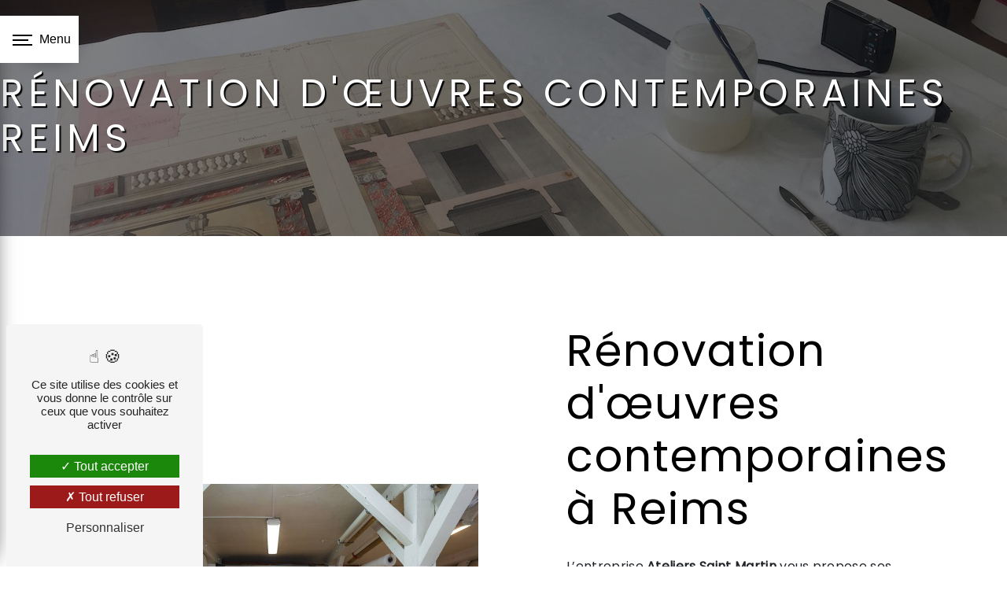

--- FILE ---
content_type: text/html; charset=UTF-8
request_url: https://ateliers-saint-martin.fr/fr/page/renovation-d-oeuvres-contemporaines/reims
body_size: 12795
content:
<!doctype html>
<html lang="fr">
<head>
    <meta charset="UTF-8"/>
    <meta name="viewport" content="width=device-width, initial-scale=1, shrink-to-fit=no">
    <title>Rénovation d&#039;œuvres contemporaines Reims - Ateliers Saint Martin</title>
    <script type="text/javascript" src="/bundles/tarteaucitron/tarteaucitron_services.js"></script>
<script type="text/javascript" src="/bundles/tarteaucitron/tarteaucitron.js"></script>
<script type="text/javascript"
        id="init_tac"
        data-iconposition="BottomLeft"
        data-bodyposition="bottom"
        data-iconsrc="/bundles/tarteaucitron/logo-cookies.svg"
        src="/bundles/tarteaucitron/inittarteaucitron.js"></script>

                                <link rel="stylesheet" href="/css/5ccad3b.css" type="text/css"/>
                                <link href="https://fonts.googleapis.com/css?family=Poppins&display=swap" rel="stylesheet">    <link rel="shortcut icon" type="image/png" href="/uploads/media/images/cms/medias/15105e535cc73c041a4ed735ab563cf83f4383bf.png"/><meta name="keywords" content=""/>
    <meta name="description" content=""/>

    

                        <script src="/js/88d60ce.js"></script>
                <style>
                .primary-color {
            color: #221f20;
        }

        .primary-color {
            color: #221f20;
        }

        .secondary-bg-color {
            background-color: #000;
        }

        .secondary-color {
            color: #000;
        }

        .tertiary-bg-color {
            background-color: #fff;
        }

        .tertiary-color {
            color: #fff;
        }

        .config-font {
            font-family: Poppins, sans-serif;
        }
        html{overflow-x:hidden}@font-face{font-family:Poppins, sans-serif;font-style:normal;font-weight:400;src:local('sans serif'), local('sans-serif'), local(Poppins);font-display:swap;}h1{color:#000;font-family:Poppins, sans-serif;letter-spacing:4px}h2{color:#121212;font-family:Poppins, sans-serif;letter-spacing:2px}h3{color:#515151;font-size:1.5em;font-family:Poppins, sans-serif;letter-spacing:2px}h4{color:#515151;font-family:Poppins, sans-serif;letter-spacing:2px}h5{color:#515151;font-family:Poppins, sans-serif;letter-spacing:2px}h6{color:#515151;font-family:Poppins, sans-serif;letter-spacing:2px}a{color:#000}a:hover,a:focus{text-decoration:none;opacity:0.8;transition:0.3s}.scrollTop{background-color:#000;color:#fff}.scrollTop:hover{background-color:#000;opacity:0.8;color:#fff}.modal-content .custom-control-input:active,.modal-content .custom-control-label::before{background-color:#000 !important}.modal-content .custom-control-input:focus,.modal-content .custom-control-label::before{box-shadow:0 0 0 1px #000 !important}p{font-family:Poppins, sans-serif;letter-spacing:0.02em !important}.btn{transition:all 0.3s;border:1px solid #2b2b2b;background:transparent;color:#595959;border-radius:0;padding:15px 53px;letter-spacing:1px;text-transform:uppercase;font-size:13px}.map-full-width{padding:0}.error-content .btn-error{border:1px solid #000;background-color:#000;color:#fff;transition:all 0.3s}.error-content .btn-three-columns:hover{opacity:0.5;margin-left:20px}.affix-top{background-color:transparent}.affix-top li a,.affix-top .navbar-brand{font-family:Poppins, sans-serif;letter-spacing:2px;transition:0.3s;text-align:center}.top-menu .navbar-brand{font-family:Poppins, sans-serif}.affix{background-color:#fff}.affix li a{font-family:Poppins, sans-serif;color:#787878 !important;letter-spacing:2px;transition:0.3s;text-align:center}.top-menu .btn-call-to-action{background-color:#000 !important;font-family:Poppins, sans-serif;border:none}.top-menu li a:hover,.top-menu li .dropdown-menu li a:hover{opacity:0.9;font-family:Poppins, sans-serif;color:#000 !important}.top-menu .active > a:first-child,.top-menu .dropdown-menu .active,.top-menu .dropdown-menu .active a:hover{background-color:#000 !important;color:#fff !important}.top-menu .dropdown-menu:before{border-color:transparent transparent #000 transparent}.top-menu .dropdown-menu li:first-child{border-top:1px solid #000}.top-menu .dropdown-menu li{padding:8px 15px}@media (max-width:992px){.affix-top li a{font-family:Poppins, sans-serif;color:#333 !important;letter-spacing:2px;transition:0.3s;font-size:15px}.navbar-toggler{background-color:#000;border:0}.top-menu{padding:0}.navbar-collapse .dropdown{border-top:1px solid #fbfbfb}.top-menu .navbar-collapse .dropdown .icon-dropdown{color:#000 !important}.navbar-collapse{border-top:2px solid #000;background-color:#fff;overflow:scroll}.top-menu .dropdown-menu li:first-child,.top-menu .nav-item,.top-menu .dropdown .nav-item{border:none}}#sidebar{background-color:#fff}.sidebar .sidebar-header strong{color:#757575;font-family:Poppins, sans-serif;letter-spacing:4px;font-size:1.5em}.hamburger.is-open .hamb-top,.hamburger.is-open .hamb-middle,.hamburger.is-open .hamb-bottom,.hamburger.is-closed .hamb-top,.hamburger.is-closed .hamb-middle,.hamburger.is-closed .hamb-bottom{background:#000}.sidebar li a{font-family:Poppins, sans-serif;letter-spacing:1px;font-size:17px;color:#221f20;transition:all 0.3s}.sidebar li ul li a{font-size:15px}.sidebar .active > a:first-child{background-color:#221f20 !important;color:#fff}.sidebar .active a:hover{color:#fff !important}.sidebar li .nav-link:hover{color:#000;padding-left:25px}.dropdown-toggle{color:#000 !important}.sidebar .social-network ul li a{background-color:#000;color:#fff}.social-network ul::before{background-color:#000}.slider-content .home-slider-text h1{font-size:5.5em}.slider-content .home-slider-text h2{font-size:2em;color:white}.slider-content .logo-content img{max-width:300px;height:auto}.slider-content p{color:#fff}.slider-content .line-slider-content .line,.line2,.line3,.line4{background:#fff}.slider-content .carousel-indicators .active{background-color:#221f20}.slider-content .btn-slider{color:#fff;border-color:#fff}.slider-content .btn-slider-call-to-action{color:#fff;border-color:#fff}.slider-content .background-pattern{opacity:0.2}.slider-content .background-opacity-slider{background-color:#000;opacity:0.4}.two-columns-content h2{font-family:Poppins, sans-serif;color:#000}.two-columns-content .btn-two-columns:hover{margin-left:20px}.opacity-left{background-color:#221f20}.two-columns-presentation-content .bloc-left .text-content h1{color:#1b1b1b;text-shadow:1px 2px 3px rgba(150, 150, 150, 0.86)}.two-columns-presentation-content .bloc-left .text-content h2{color:#000;text-shadow:1px 2px 3px rgba(150, 150, 150, 0.86)}.two-columns-presentation-content .logo-content img{max-width:300px;height:auto}.bloc-left .typewrite{color:#525252;font-family:Poppins, sans-serif;font-size:2em}.bloc-left .btn-two-columns-presentation{font-family:Poppins, sans-serif}.bloc-left .btn-two-columns-presentation-call-to-action{font-family:Poppins, sans-serif}.bloc-left .btn-two-columns-presentation-call-to-action:hover,.btn-two-columns-presentation-call-to-action:focus{opacity:0.8}.opacity-right{background-color:#000}.bloc-right .typewrite{color:#525252;font-family:Poppins, sans-serif;font-size:2em}.two-columns-presentation-content .bloc-right .text-content h1{color:#fff;text-shadow:1px 2px 3px rgba(150, 150, 150, 0.86)}.two-columns-presentation-content .bloc-right .text-content h2{color:#fff;text-shadow:1px 2px 3px rgba(150, 150, 150, 0.86)}.bloc-right .btn-two-columns-presentation{font-family:Poppins, sans-serif}.bloc-right .btn-two-columns-presentation-call-to-action{font-family:Poppins, sans-serif}.bloc-right .btn-two-columns-presentation-call-to-action:hover,.btn-two-columns-presentation-call-to-action:focus{opacity:0.8}.three-columns-content .btn-three-columns{transition:all 0.3s}.three-columns-content .btn-three-columns:hover{opacity:0.5;margin-left:20px}.two-columns-slider-content h2{font-family:Poppins, sans-serif;font-style:italic;letter-spacing:2px;color:#000;font-size:3em}.two-columns-slider-content .text-content .bloc-left{background-color:#fff;-webkit-box-shadow:10px 10px 29px -23px rgba(0, 0, 0, 1);-moz-box-shadow:10px 10px 29px -23px rgba(0, 0, 0, 1);box-shadow:10px 10px 29px -23px rgba(0, 0, 0, 1)}.two-columns-slider-content .text-content .bloc-right{background-color:#fff;-webkit-box-shadow:-10px 10px 29px -23px rgba(0, 0, 0, 1);-moz-box-shadow:-10px 10px 29px -23px rgba(0, 0, 0, 1);box-shadow:-10px 10px 29px -23px rgba(0, 0, 0, 1)}.two-columns-slider-content .btn-two-columns{transition:all 0.3s;border:1px solid #2b2b2b;background:transparent;color:#595959;border-radius:0;padding:15px 53px;letter-spacing:1px;text-transform:uppercase;font-size:13px}.two-columns-slider-content .btn-two-columns:hover{opacity:0.5;margin-left:20px}.two-columns-slider-content .carousel-caption span{color:#fff;font-family:Poppins, sans-serif;font-style:italic;letter-spacing:2px;text-shadow:1px 2px 3px rgba(150, 150, 150, 0.86)}.two-columns-slider-content .carousel-indicators .active{background-color:#000}.video-container .opacity-video{background-color:#000;opacity:0.1}.video-container .text-content h2{color:#fff}.video-container .logo-content img{max-width:400px;height:auto}.video-container .text-content p{color:#fff}.video-container .btn-video-call-to-action:hover{opacity:0.8}.video-container .background-pattern{opacity:0.2}@media (max-width:992px){.video-container .text-content img{max-height:150px;width:auto}}.banner-video-content .opacity-banner{opacity:0.3;background-color:#fff}.banner-content .btn{color:#fff;border-color:#fff}.banner-video-content h1{font-size:3.5em;text-shadow:1px 2px 3px rgba(150, 150, 150, 0.86)}.banner-video-content h2{color:#fff;text-shadow:1px 2px 3px rgba(150, 150, 150, 0.86)}@media (max-width:575.98px){.banner-video-content h1{font-size:2em}.banner-video-content h2{font-size:1em}}.form-contact-content h4{font-size:2.5em;color:#000}.form-contact-content .form-control:focus{border-color:#000;box-shadow:0 0 0 0.2em rgba(246, 224, 176, 0.35)}.form-contact-content .sending-message i{color:#000}.form-guest-book-content h4{font-size:2.5em;color:#000}.form-guest-book-content .form-control:focus{border-color:#000;box-shadow:0 0 0 0.2em rgba(246, 224, 176, 0.35)}.form-guest-book-content .sending-message i{color:#000}.activity-content .btn-content a{font-family:Poppins, sans-serif;font-style:italic;letter-spacing:2px;background-color:#000;color:#fff}.activity-content .btn-content a:hover{background-color:#fff;color:#000;opacity:1}.activity-content p{font-family:Poppins, sans-serif}.activity-content .title-content h3{font-size:4em;color:#000}.activity-content .text-content p{font-size:14px}.partners-content button.owl-prev,.partners-content button.owl-next{background-color:#000 !important;color:#fff}.partners-content p{font-family:Poppins, sans-serif}.partners-content h3{font-size:4em;color:#000}.guest-book-content .item .avatar{background-color:#000 !important;color:#fff}.guest-book-content strong{font-family:Poppins, sans-serif;color:#000 !important}.guest-book-content p{font-family:Poppins, sans-serif}.informations-content{background-color:#000}.informations-content p,.informations-content strong{font-family:Poppins, sans-serif}.informations-content i{color:#000}.footer-content{background-color:#000;color:#484848}.footer-content .btn-seo{font-family:Poppins, sans-serif;border:none}.footer-content a{color:#fff}.seo-page h2,.seo-page .title-form{color:#000;font-family:Poppins, sans-serif;color:#000}.seo-page .form-control:focus{border-color:#000;box-shadow:0 0 0 0.2em rgba(246, 224, 176, 0.35)}.seo-page .sending-message i{color:#000}.articles-list-content .item-content .item .category .item-category{font-family:Poppins, sans-serif;color:#fff;background-color:#000}.articles-list-content .item-content .item .btn-article{background-color:#000;color:#fff;border:none}.article-page-content .btn-article-page{font-family:Poppins, sans-serif;color:#000;border:1px solid #000}.article-page-content .category-article-page{font-family:Poppins, sans-serif;color:#fff;background-color:#000}.services-list-content .item-content .item .category{font-family:Poppins, sans-serif;color:#000}.services-list-content .item-content .item .link{font-family:Poppins, sans-serif;letter-spacing:5px}.service-page-content .category-service-page{font-family:Poppins, sans-serif;color:#fff;background-color:#000}.products-list-content .item-content .item .category{font-family:Poppins, sans-serif;color:#000}.products-list-content .item-content .item .link{font-family:Poppins, sans-serif;letter-spacing:5px}.product-page-content .category-product-page{font-family:Poppins, sans-serif;color:#fff;background-color:#000}.cookieinfo{background-color:#000;font-family:Poppins, sans-serif;color:#000}.cookieinfo .btn-cookie{background-color:#fff}.cookieinfo a{color:#fff}.document-content .background-pattern{background-color:#000}.document-content .title-content strong{font-family:Poppins, sans-serif}.items-content{background-color:#000}.after-before-content h1,.after-before-content h2,.after-before-content h3,.after-before-content h4{font-family:Poppins, sans-serif;color:#000}.collapse-container .icofont-container{background-color:#000}.schedule-content{background-color:#000}.schedule-content-items:nth-child(2n+1){background:#f5f5f5}.schedule-content-items-active{background-color:#f7841f !important;color:#f9f9f9;opacity:0.5}.newsletter-content a{color:#221f20}.newsletter-content .opacity-newsletter{background-color:rgba(0, 0, 0, 0.8)}.newsletter-content .btn-subscribe-newsletter,.newsletter-content .btn-unsubscribe-newsletter{background-color:rgba(34, 31, 32, 1);color:white}.slider-content h2,.parallax h3,.two-columns-content h2,.banner-content h2,.activity-content h3,.informations-content .item-content .item strong,.form-contact-content h2,.activity-content h2,.about h2,.two-columns-text-content h2,.video-container h1,.gallery-content h2,.three-columns-text-content h2,.after-before-content h2,.legal-notice-content h1{font-family:'Playfair Display', serif}.bg-dark{background-color:#221f20 !important}.bg-dark h2,.bg-dark h3,.bg-dark p,.bg-dark li,.bg-dark li::marker{color:#fff !important}.video-container h1{text-align:center;padding:15px 0 12px;font-size:2.5em;letter-spacing:1px}.video-container .text-content h2{color:#000;font-size:1.5em;letter-spacing:2px}.video-container .logo-content img{max-width:350px;height:auto;max-height:400px}.video-container .content{background-color:rgba(255, 255, 255, .65);padding:4% 3%;border:7px double #221f20}@media (max-width:992px){.video-container h1{font-size:1.7em !important;color:#fff !important}.video-container h2{font-size:1.2em !important;color:#fff !important}.video-container .content img{max-height:150px;width:auto}.video-container .logo-content img{max-width:250px !important;height:auto !important}.video-container .content{background:transparent;padding:0;border:none}.video-container video{width:auto;height:100%}}@media (max-width:575.98px){.video-container h1{font-size:1.4em !important}.video-container h2{font-size:1em !important}.video-container .btn{width:70%;margin:0 0 0.5em 0 !important}.video-container .text-content .content .logo-content img{max-width:250px !important;height:auto !important}.video-container .text-content .content .logo-content{display:inherit !important}.video-container .text-content .content{height:auto}.video-container{height:80vh;margin-top:0}}.banner-content h1{color:#fff;font-weight:300;margin-bottom:7px;font-size:3.8em;text-align:left !important;text-transform:uppercase;letter-spacing:6px}.seo-page .banner-content h1{font-size:3em;text-shadow:2px 2px 1px #000}.banner-content h2{color:#fff;background-color:#221f20;width:fit-content;padding:0 7px 3px 7px;font-size:2.2em}.banner-content .opacity-banner{background:rgba(0, 0, 0, 0.5)}.banner-content .text-content .logo-content{text-align:start}@media (max-width:766px){.banner-content .text-content h1{font-size:2.8em !important;text-align:center !important}.banner-content .text-content h2{font-size:1.8em !important;margin:auto}}@media (max-width:574px){.banner-content .text-content h1{font-size:2.4em !important}.banner-content .text-content h2{font-size:1.4em !important}}.sidebar .sidebar-header img{width:50%}.sidebar .sidebar-header .p-3{display:none}@media (max-width:991px){.top-menu .navbar-collapse,.top-menu .navbar-nav,.affix,.top-menu{background-color:#221f20 !important}.top-menu .navbar-brand{font-size:1.7em}}@media (max-width:575.98px){.top-menu .navbar-brand{font-size:1.5em}}.form-content .btn-contact-form,.form-contact-content .btn-contact-form,.informations-seo-content .btn-seo,.image-full-width-text-content .btn-image-full-width-text,.two-columns-content .bloc-right .btn-two-columns,.two-columns-content .btn-two-columns,.video-container .btn-video,.slider-content .btn-slider,.banner-content .btn-banner-video-call-to-action,.text-bloc-content .btn{background-color:#221f20;color:#fff;border:1px solid #fff}.form-content .btn-contact-form:hover,.form-contact-content .btn-contact-form:hover,.informations-seo-content .btn-seo:hover,.image-full-width-text-content .btn-image-full-width-text:hover,.two-columns-content .bloc-right .btn-two-columns:hover,.two-columns-content .bloc-left .btn-two-columns:hover,.video-container .btn-video:hover,.banner-content .btn-banner-video-call-to-action:hover,.text-bloc-content .btn:hover{background-position:0;opacity:1;background-color:#fff;color:#000;border:1px solid #000}.two-columns-content .btn-content{justify-content:flex-start}.slider-content .btn-slider-call-to-action{font-size:1.3em;border:2px solid #fff}@media (min-width:766px){.two-columns-content .btn-content{justify-content:left !important}.btn-banner-video-call-to-action{float:left}}.btn-custom,.video-container .btn-video-call-to-action{background-position:0;opacity:1;background-color:#fff;color:#000;border:1px solid #000}.btn-custom:hover{background-color:#221f20;color:#fff;border:1px solid #fff}.about h3{font-size:1.2em;letter-spacing:3px;padding:3px 0 30px}.review h2,.video-yt h2{margin-bottom:3%}.video-yt{align-items:center}.gallery-content h2{color:#000}.gallery-content h3,.gallery-content p{color:#fff}.gallery-content .grid figure img{height:auto;object-fit:cover;opacity:0.8}.items-content{padding:5em;justify-content:space-around}.items-content a:hover{opacity:1}.items-content h3{padding-bottom:25px}.items-content h3,.items-content p{color:#fff}.items-content .img-fluid{max-width:90px;height:auto}.items-content .item .text{margin-top:3em}.items-content .item{padding:10px}.items-content .item h3{font-size:1.3em !important}.items-content .item:hover{transform:scale(1.1);padding:10px}@media (min-width:992px){.items-content .item .image{margin:2em 0}}@media (max-width:992px){.items-content .col-lg-3{margin:1em 0}.items-content{padding:2em}}@media (max-width:574px){.items-content{padding:1em}}#team .item .image img{background-color:#fff;border-radius:50%;max-width:140px;padding:10px}.two-columns-content hr{background:#000;width:14%;margin:1em 0 2em;height:0.06em}.bg-dark hr{background:#fff;width:14%;margin:1em 0 2em;height:0.06em}li::marker{color:#000}.two-columns-content h2,.activity-content .title h2,.gallery-content h2,.form-contact-content h2{color:#221f20;margin-bottom:3px}.two-columns-content h3,.activity-content .title h3,.gallery-content h3,.form-contact-content h3{letter-spacing:16px;text-transform:uppercase;font-size:1.1em;margin-bottom:15px;color:#000}.two-columns-content h4{color:#000;font-style:italic;font-size:1.2em}.two-columns-content .bloc-left,.two-columns-content .bloc-right{background:transparent;display:block}.two-columns-content{padding:4em}.two-columns-content .row{justify-content:center}@media (min-width:1200px){.double-li ul{columns:2;-webkit-columns:2;-moz-columns:2}}.two-columns-custom li{font-size:1.05em;padding:3px 0}.two-columns-custom h2{padding-bottom:3%}@media (min-width:992px){.two-columns-content .bloc-left,.two-columns-content .bloc-right{padding:5% 8%}.two-columns-content .img-content{flex:0 0 40%;max-width:40%}.two-columns-content .text-content{flex:0 0 60%;max-width:60%}}@media (max-width:992px){.two-columns-content .img-content{flex:0 0 100%;max-width:100%}.two-columns-content .text-content{flex:0 0 100%;max-width:100%}.two-columns-content h2,.activity-content .title h2,.gallery-content h2,.form-contact-content h2,.about h2{font-size:3em}.two-columns-content{padding:1em}.two-columns-content ul,.image-full-width-text-content ul{columns:1;-webkit-columns:1;-moz-columns:1}}@media (max-width:766px){.two-columns-content h2,.image-full-width-text-content h2,.two-columns-text-content h2,.form-contact-content h2,.activity-content h2,.gallery-content h2,.avis h2,.about h2,.double-col h2,.review h2{font-size:2.8em !important}.two-columns-content,.image-full-width-text-content{text-align:center}.two-columns-content li,.image-full-width-text-content li{text-align:left}.two-columns-content .bloc-left,.two-columns-content .bloc-right{padding:2em}.two-columns-content hr{background:#000;width:14%;margin:1em auto 2em;height:0.06em}.bg-dark hr{background:#fff;width:14%;margin:1em auto 2em;height:0.06em}}@media (max-width:574px){.two-columns-content h2,.image-full-width-text-content h2,.two-columns-text-content h2,.form-contact-content h2,.activity-content h2,.gallery-content h2,.avis h2,.about h2,.double-col h2,.review h2{font-size:2em !important}.two-columns-content h3,.two-columns-text-content h3,.activity-content .title-content h3{font-size:1em !important}.text-bloc-content{padding:1em}.two-columns-content .bloc-left,.two-columns-content .bloc-right{padding:2em}}@media (max-width:350px){.two-columns-content h2,.image-full-width-text-content h2,.two-columns-text-content h2,.form-contact-content h2,.activity-content h2,.gallery-content h2,.avis h2,.double-col h2,.review h2{font-size:1.6em}}@media (max-width:992px){.two-columns-content .text-content{padding:0}}.double-col hr{background:#fff;width:14%;margin:1em 0 2em;height:0.06em}.three-columns-text-content h2,.double-col h2{margin-bottom:3%}.parallax .container-fluid{backdrop-filter:blur(2px);background-attachment:fixed !important}.parallax .text-content{background-color:rgba(0, 0, 0, .6)}.parallax h3{font-size:2.5em;margin-bottom:15px}.parallax h3,.parallax p{color:#fff}.parallax p{font-size:1.2em;font-family:'Frank Ruhl Libre', serif}@media (max-width:1180px){.parallax h3{font-size:1.5em}.parallax p{font-size:1em}}@media (min-width:992px){.parallax .col-md-6{flex:0 0 65%;max-width:65%}}@media (max-width:994px){.parallax h3{font-size:1.3em}}.partners-content .owl-nav button.owl-prev,.partners-content .owl-nav button.owl-next{display:none}.form-contact-content h3{margin:10px auto}.informations-content{background-color:#221f20}.informations-content i{color:#fff;opacity:0.2 !important}.cookieinfo span,.informations-content,.footer-content .informations-seo-content,.informations-content .item-content .item strong,.informations-content .item-content .item a{color:#fff !important}.form-control{border-bottom:2px solid #000;border-top:transparent;border-right:transparent;border-left:transparent}.legal-notice-content a{color:#000}.footer-content{background-color:#221f20}.legal-notice-content h3{color:#221f20;padding:1% 0}@media (max-width:992px){.legal-notice-content{padding:4em 2em}}@media (max-width:574px){.legal-notice-content{padding:2em 1em}}.slider-content .home-slider-text .content{color:white}.slider-content .home-slider-text h1{text-align:center;padding:15px 0 12px;font-size:2.5em;letter-spacing:1px;font-family:'Playfair Display', serif;color:white}.slider-content .home-slider-text h2{font-family:Poppins, sans-serif;color:#000;font-size:1.5em;letter-spacing:2px;color:white}.slider-content .btn-slider-call-to-action{background-position:0;opacity:1;background-color:#fff;color:#000;border:1px solid #000;font-style:normal;font-size:13px}.slider-content .carousel-fade #animation-slide{animation:animation-slide 5s ease-out infinite}.slider-content .carousel-fade{height:100vh}.elform{margin-bottom:3em}
            </style>

            <!-- Matomo -->
<script type="text/javascript">
  var _paq = window._paq = window._paq || [];
  /* tracker methods like "setCustomDimension" should be called before "trackPageView" */
  _paq.push(['trackPageView']);
  _paq.push(['enableLinkTracking']);
  (function() {
    var u="https://vistalid-statistiques.fr/";
    _paq.push(['setTrackerUrl', u+'matomo.php']);
    _paq.push(['setSiteId', '4211']);
    var d=document, g=d.createElement('script'), s=d.getElementsByTagName('script')[0];
    g.type='text/javascript'; g.async=true; g.src=u+'matomo.js'; s.parentNode.insertBefore(g,s);
  })();
</script>
<!-- End Matomo Code -->

    
            <script>$(document).ready(function() {
//Hover bloc left
  $('.two-columns-presentation-content .bloc-left').mouseover(function () {
    $('.two-columns-presentation-content .bloc-left').addClass('col-md-8').removeClass('col-md-6');
    $('.two-columns-presentation-content .bloc-right').addClass('col-md-4').removeClass('col-md-6');
  });
  $('.two-columns-presentation-content .bloc-left').mouseout(function () {
    $('.two-columns-presentation-content .bloc-left').addClass('col-md-6').removeClass('col-md-8');
    $('.two-columns-presentation-content .bloc-right').addClass('col-md-6').removeClass('col-md-4');
  });

  //Hover bloc right
  $('.two-columns-presentation-content .bloc-right').mouseover(function () {
    $('.two-columns-presentation-content .bloc-right').addClass('col-md-8').removeClass('col-md-6');
    $('.two-columns-presentation-content .bloc-left').addClass('col-md-4').removeClass('col-md-6');
  });
  $('.two-columns-presentation-content .bloc-right').mouseout(function () {
    $('.two-columns-presentation-content .bloc-right').addClass('col-md-6').removeClass('col-md-8');
    $('.two-columns-presentation-content .bloc-left').addClass('col-md-6').removeClass('col-md-4');
  });
});</script>
        
    <script src="https://apps.elfsight.com/p/platform.js" defer></script>
    
    <link rel="preconnect" href="https://fonts.googleapis.com">
    <link rel="preconnect" href="https://fonts.gstatic.com" crossorigin>
    <link href="https://fonts.googleapis.com/css2?family=Playfair+Display:ital,wght@0,400;0,500;0,600;0,700;0,800;0,900;1,400;1,500;1,600;1,700;1,800;1,900&display=swap" rel="stylesheet">

</head>
<body class="container-fluid row ">
<div class="container-fluid">
        
            <nav class="sidebar" id="sidebar">
            <div class="sidebar-sticky">
                <div class="sidebar-header" href="/fr">
                                            <img  alt="Logo 1 - Ateliers Saint-Martin"  title="Logo 1 - Ateliers Saint-Martin"  src="/uploads/media/images/cms/medias/thumb_/cms/medias/630c8986266dc_images_small.jpeg"  width="200"  height="77"  srcset="/uploads/media/images/cms/medias/thumb_/cms/medias/630c8986266dc_images_picto.jpeg 25w, /uploads/media/images/cms/medias/thumb_/cms/medias/630c8986266dc_images_small.jpeg 200w, /uploads/media/images/cms/medias/thumb_/cms/medias/630c8986266dc_images_medium.jpeg 999w, /uploads/media/images/cms/medias/thumb_/cms/medias/630c8986266dc_images_large.jpeg 2300w, /uploads/media/images/cms/medias/8c447a26687e8b0dd1c93d73e4a3e5909203ff82.jpeg 652w"  sizes="(max-width: 200px) 100vw, 200px"  loading="lazy" />
                        <div class="container-fluid text-center p-3">
                            <strong>Ateliers Saint Martin</strong>
                        </div>
                                    </div>
                                                                                                <ul class="list-unstyled components">
                            
                <li class="first">                    <a class="nav-link" href="/fr/page/accueil">Accueil</a>
    
                                            
    
    </li>


                    
                <li class="">                    <a class="nav-link" href="/fr/page/dessins-gravures">Dessins et gravures</a>
    
                                            
    
    </li>


                    
                <li class="">                    <a class="nav-link" href="/fr/page/entoilage">Entoilage</a>
    
                                            
    
    </li>


                    
                <li class="">                    <a class="nav-link" href="/fr/page/livres-anciens">Livres anciens</a>
    
                                            
    
    </li>


                    
                <li class="">                    <a class="nav-link" href="/fr/page/parchemins-sceaux">Parchemins et sceaux</a>
    
                                            
    
    </li>


                    
                <li class="">                    <a class="nav-link" href="/fr/page/objets-papier">Objets en papier</a>
    
                                            
    
    </li>


                    
                <li class="">                    <a class="nav-link" href="/fr/page/photographies">Photographies</a>
    
                                            
    
    </li>


                    
                <li class="">                    <a class="nav-link" href="/fr/page/nos-clients">Nos clients</a>
    
                                            
    
    </li>


                                                
                            <li class="dropdown-side-bar" data-toggle="collapse" aria-expanded="false">                    <a class="nav-link" href="#pageSubmenus17" data-toggle="collapse" aria-expanded="false" >
            Ateliers
            <a data-toggle="collapse" aria-expanded="false" class="dropdown-toggle"
               href="#pageSubmenus17"></a>
        </a>
    
                                                    <ul class="collapse list-unstyled" id="pageSubmenus17">
                            
                <li class="first">                    <a class="nav-link" href="/fr/page/restauratrices">Les restauratrices</a>
    
                                            
    
    </li>


                    
                <li class="">                    <a class="nav-link" href="/fr/page/paris-11">Paris 11</a>
    
                                            
    
    </li>


                    
                <li class="last">                    <a class="nav-link" href="/fr/page/lezinnes">Lézinnes</a>
    
                                            
    
    </li>



    </ul>

    
    </li>


                    
                <li class="last">                    <a class="nav-link" href="/fr/page/contact">Contact</a>
    
                                            
    
    </li>



    </ul>

    
                                
                <div class="social-network">
                                            <ul>
                                                                                        <li>
                                    <a target="_blank" href="https://www.instagram.com/atelierssaintmartin/">
                                        <i class="icofont-instagram"></i>
                                    </a>
                                </li>
                                                                                                            </ul>
                                    </div>
            </div>
        </nav>
    
    <div role="main" id="content"
         class="">
                <div class="container-fluid">
                            <button type="button" class="hamburger is-open" id="sidebarCollapse" aria-label="Nav bar">
                    <span class="hamb-top"></span>
                    <span class="hamb-middle"></span>
                    <span class="hamb-bottom"></span>
                    <span class="hamb-menu">Menu</span>
                </button>
                            <div class="container-fluid seo-page">
        <div class="container-fluid banner-content"
                                    style="background: url('/uploads/media/images/cms/medias/thumb_/cms/medias/630f266618ba2_images_large.png') no-repeat center center; background-size: cover;"
                        >
            <h1 class="display-3">Rénovation d&#039;œuvres contemporaines Reims</h1>
        </div>
        <div class="container-fluid">
            <div class="row informations-seo-content">
                <div class="col-md-6 col-sm-12 image-content">
                                            <img  alt="Photo-atelier"  title="Photo-atelier"  src="/uploads/media/images/cms/medias/thumb_/cms/medias/630f2682c597c_images_medium.jpeg"  width="1000"  height="667"  srcset="/uploads/media/images/cms/medias/thumb_/cms/medias/630f2682c597c_images_picto.jpeg 25w, /uploads/media/images/cms/medias/thumb_/cms/medias/630f2682c597c_images_small.jpeg 200w, /uploads/media/images/cms/medias/thumb_/cms/medias/630f2682c597c_images_medium.jpeg 1000w, /uploads/media/images/cms/medias/thumb_/cms/medias/630f2682c597c_images_large.jpeg 2300w, /uploads/media/images/cms/medias/7ef8ad69f2eeb73960e7b6bc51a2b3d5e66341ea.jpeg 1600w"  sizes="(max-width: 1000px) 100vw, 1000px"  class="img-fluid"  loading="lazy" />
                                    </div>
                <div class="col-md-6 col-sm-12 text-content">
                    <h2 class="display-3">Rénovation d&#039;œuvres contemporaines à Reims</h2>
                    <p>L’entreprise <strong>Ateliers Saint Martin</strong> vous propose ses services en <strong>Rénovation d'œuvres contemporaines</strong>, si vous habitez à <strong>Reims</strong>. Entreprise usant d’une expérience et d’un savoir-faire de qualité, nous mettons tout en oeuvre pour vous satisfaire. Nous vous accompagnons ainsi dans votre projet de <strong>Rénovation d'œuvres contemporaines</strong> et sommes à l’écoute de vos besoins. Si vous habitez à <strong>Reims</strong>, nous sommes à votre disposition pour vous transmettre les renseignements nécessaires à votre projet de <strong>Rénovation d'œuvres contemporaines</strong>. Notre métier est avant tout notre passion et le partager avec vous renforce encore plus notre désir de réussir. Toute notre équipe est qualifiée et travaille avec propreté et rigueur.</p>
                    <div class="container text-right">
                        <a href="/fr/page/accueil" class="btn btn-seo"><i
                                    class="icofont-info-square"></i> En savoir plus
                        </a>
                    </div>
                </div>
            </div>
        </div>
                    <div>
                <div class="container-fluid form-content">
                    <div class="container-fluid title-form">
                        <strong>Contactez nous</strong>
                    </div>
                                            <div class="container">
                                                    </div>
                                        <form name="front_contact" method="post">
                    <div class="container">
                        <div class="row justify-content-center">
                            <div class="col-lg-3">
                                <div class="form-group">
                                    <input type="text" id="front_contact_first_name" name="front_contact[first_name]" required="required" class="form-control" placeholder="Prénom" />
                                </div>
                            </div>
                            <div class="col-lg-3">
                                <div class="form-group">
                                    <input type="text" id="front_contact_last_name" name="front_contact[last_name]" required="required" class="form-control" placeholder="Nom" />
                                </div>
                            </div>
                            <div class="col-lg-3">
                                <div class="form-group">
                                    <input type="tel" id="front_contact_phone" name="front_contact[phone]" class="form-control" placeholder="Téléphone" />
                                </div>
                            </div>
                            <div class="col-lg-3">
                                <div class="form-group">
                                    <input type="email" id="front_contact_email" name="front_contact[email]" required="required" class="form-control" placeholder="Email" />
                                </div>
                            </div>
                            <div class="col-lg-12 mt-1">
                                <div class="form-group">
                                    <input type="text" id="front_contact_subject" name="front_contact[subject]" required="required" class="form-control" placeholder="Objet" />
                                </div>
                            </div>
                            <div class="col-lg-12 mt-1">
                                <div class="form-group ">
                                    <textarea id="front_contact_message" name="front_contact[message]" required="required" class="form-control" placeholder="Message" rows="6"></textarea>
                                </div>
                            </div>
                            <div class="col-lg-12 mt-1">
                                <div class="form-group">
                                    <label>Combien font 
                                        trois plus dix</label>
                                    <select id="front_contact_question" name="front_contact[question]" class="form-control"><option value="0">0</option><option value="1">1</option><option value="2">2</option><option value="3">3</option><option value="4">4</option><option value="5">5</option><option value="6">6</option><option value="7">7</option><option value="8">8</option><option value="9">9</option><option value="10">10</option><option value="11">11</option><option value="12">12</option><option value="13">13</option><option value="14">14</option><option value="15">15</option><option value="16">16</option><option value="17">17</option><option value="18">18</option><option value="19">19</option><option value="20">20</option></select>
                                </div>
                            </div>
                            <div class="col-lg-12">
                                <div class="form-group ">
                                    <div class="form-check">
                                        <input type="checkbox" id="front_contact_legal" name="front_contact[legal]" required="required" class="form-check-input" required="required" value="1" />
                                        <label class="form-check-label"
                                               for="contact_submit_contact">En cochant cette case, j&#039;accepte les conditions particulières ci-dessous **</label>
                                    </div>
                                </div>
                            </div>
                            <div class="col-lg-12 mt-1">
                                <div class="form-group text-right">
                                    <button type="submit" id="front_contact_submit_contact" name="front_contact[submit_contact]" class="btn btn-contact-form">Envoyer</button>
                                </div>
                            </div>
                        </div>
                    </div>
                    <input type="hidden" id="front_contact_contact_verification" name="front_contact[contact_verification]" value="13" />
                    <input type="hidden" id="front_contact_selected_society" name="front_contact[selected_society]" value="contact@ateliers-stmartin.fr" />
                    
            <link rel="stylesheet" href="/bundles/prrecaptcha/css/recaptcha.css">
    
    <script src="https://www.google.com/recaptcha/api.js?render=6LcLhl0iAAAAACZV60quq3bXhxFucm-CXt5ku1S7" async defer></script>

    <script >
        document.addEventListener("DOMContentLoaded", function() {
            var recaptchaField = document.getElementById('front_contact_captcha');
            if (!recaptchaField) return;

            var form = recaptchaField.closest('form');
            if (!form) return;

            form.addEventListener('submit', function (e) {
                if (recaptchaField.value) return;

                e.preventDefault();

                grecaptcha.ready(function () {
                    grecaptcha.execute('6LcLhl0iAAAAACZV60quq3bXhxFucm-CXt5ku1S7', {
                        action: 'form'
                    }).then(function (token) {
                        recaptchaField.value = token;
                        form.submit();
                    });
                });
            });
        });
    </script>

    
    <input type="hidden" id="front_contact_captcha" name="front_contact[captcha]" />

            <div class="recaptcha-text">
            Ce site est protégé par reCAPTCHA. Les
    <a href="https://policies.google.com/privacy">règles de confidentialité</a>  et les
    <a href="https://policies.google.com/terms">conditions d'utilisation</a>  de Google s'appliquent.

        </div>
    <input type="hidden" id="front_contact__token" name="front_contact[_token]" value="KYGmS2jNndDCCP7dE935cVTQF4OaMuGfUedpGos_4Zg" /></form>
                    <div class="container">
                        <p class="legal-form">**
                            Les données personnelles communiquées sont nécessaires aux fins de vous contacter et sont enregistrées dans un fichier informatisé. Elles sont destinées à  et ses sous-traitants dans le seul but de répondre à votre message. Les données collectées seront communiquées aux seuls destinataires suivants:   . Vous disposez de droits d’accès, de rectification, d’effacement, de portabilité, de limitation, d’opposition, de retrait de votre consentement à tout moment et du droit d’introduire une réclamation auprès d’une autorité de contrôle, ainsi que d’organiser le sort de vos données post-mortem. Vous pouvez exercer ces droits par voie postale à l'adresse  ou par courrier électronique à l'adresse . Un justificatif d'identité pourra vous être demandé. Nous conservons vos données pendant la période de prise de contact puis pendant la durée de prescription légale aux fins probatoires et de gestion des contentieux. Vous avez le droit de vous inscrire sur la liste d'opposition au démarchage téléphonique, disponible à cette adresse: <a target='_blank' href='https://www.bloctel.gouv.fr/'>Bloctel.gouv.fr</a>. Consultez le site cnil.fr pour plus d’informations sur vos droits.
                        </p>
                    </div>
                </div>
            </div>
            </div>
        </div>
        <footer class="footer-content">
            <div class="container text-center seo-content">
                <a class="btn btn-seo" data-toggle="collapse" href="#frequently_searched" role="button"
                   aria-expanded="false" aria-controls="frequently_searched">
                    Recherches fréquentes
                </a>
                <div class="collapse" id="frequently_searched">
                                            <a href="/fr/page/restauration-de-parchemins-sceaux/paris">Restauration de parchemins &amp; sceaux Paris - </a>
                                            <a href="/fr/page/restauration-de-parchemins-sceaux/meaux">Restauration de parchemins &amp; sceaux Meaux - </a>
                                            <a href="/fr/page/restauration-de-parchemins-sceaux/fontainebleau">Restauration de parchemins &amp; sceaux Fontainebleau - </a>
                                            <a href="/fr/page/restauration-de-parchemins-sceaux/orleans">Restauration de parchemins &amp; sceaux Orléans - </a>
                                            <a href="/fr/page/restauration-de-parchemins-sceaux/pithiviers">Restauration de parchemins &amp; sceaux Pithiviers - </a>
                                            <a href="/fr/page/restauration-de-parchemins-sceaux/montargis">Restauration de parchemins &amp; sceaux Montargis - </a>
                                            <a href="/fr/page/restauration-de-parchemins-sceaux/troyes">Restauration de parchemins &amp; sceaux Troyes - </a>
                                            <a href="/fr/page/restauration-de-parchemins-sceaux/sens">Restauration de parchemins &amp; sceaux Sens - </a>
                                            <a href="/fr/page/restauration-de-parchemins-sceaux/deauville">Restauration de parchemins &amp; sceaux Deauville - </a>
                                            <a href="/fr/page/restauration-de-parchemins-sceaux/auxerre">Restauration de parchemins &amp; sceaux Auxerre - </a>
                                            <a href="/fr/page/restauration-de-parchemins-sceaux/chartres">Restauration de parchemins &amp; sceaux Chartres - </a>
                                            <a href="/fr/page/restauration-de-parchemins-sceaux/rambouillet">Restauration de parchemins &amp; sceaux Rambouillet - </a>
                                            <a href="/fr/page/restauration-de-parchemins-sceaux/lezinnes">Restauration de parchemins &amp; sceaux Lézinnes - </a>
                                            <a href="/fr/page/restauration-de-parchemins-sceaux/bordeaux">Restauration de parchemins &amp; sceaux Bordeaux - </a>
                                            <a href="/fr/page/restauration-de-parchemins-sceaux/dijon">Restauration de parchemins &amp; sceaux Dijon - </a>
                                            <a href="/fr/page/restauration-de-parchemins-sceaux/reims">Restauration de parchemins &amp; sceaux Reims - </a>
                                            <a href="/fr/page/restauration-de-parchemins-sceaux/lille">Restauration de parchemins &amp; sceaux Lille - </a>
                                            <a href="/fr/page/restauration-de-parchemins-sceaux/amiens">Restauration de parchemins &amp; sceaux Amiens - </a>
                                            <a href="/fr/page/restauration-de-parchemins-sceaux/nevers">Restauration de parchemins &amp; sceaux Nevers - </a>
                                            <a href="/fr/page/restauration-de-parchemins-sceaux/nemours">Restauration de parchemins &amp; sceaux Nemours - </a>
                                            <a href="/fr/page/renovation-de-parchemins-sceaux/paris">Rénovation de parchemins &amp; sceaux Paris - </a>
                                            <a href="/fr/page/renovation-de-parchemins-sceaux/meaux">Rénovation de parchemins &amp; sceaux Meaux - </a>
                                            <a href="/fr/page/renovation-de-parchemins-sceaux/fontainebleau">Rénovation de parchemins &amp; sceaux Fontainebleau - </a>
                                            <a href="/fr/page/renovation-de-parchemins-sceaux/orleans">Rénovation de parchemins &amp; sceaux Orléans - </a>
                                            <a href="/fr/page/renovation-de-parchemins-sceaux/pithiviers">Rénovation de parchemins &amp; sceaux Pithiviers - </a>
                                            <a href="/fr/page/renovation-de-parchemins-sceaux/montargis">Rénovation de parchemins &amp; sceaux Montargis - </a>
                                            <a href="/fr/page/renovation-de-parchemins-sceaux/troyes">Rénovation de parchemins &amp; sceaux Troyes - </a>
                                            <a href="/fr/page/renovation-de-parchemins-sceaux/sens">Rénovation de parchemins &amp; sceaux Sens - </a>
                                            <a href="/fr/page/renovation-de-parchemins-sceaux/deauville">Rénovation de parchemins &amp; sceaux Deauville - </a>
                                            <a href="/fr/page/renovation-de-parchemins-sceaux/auxerre">Rénovation de parchemins &amp; sceaux Auxerre - </a>
                                            <a href="/fr/page/renovation-de-parchemins-sceaux/chartres">Rénovation de parchemins &amp; sceaux Chartres - </a>
                                            <a href="/fr/page/renovation-de-parchemins-sceaux/rambouillet">Rénovation de parchemins &amp; sceaux Rambouillet - </a>
                                            <a href="/fr/page/renovation-de-parchemins-sceaux/lezinnes">Rénovation de parchemins &amp; sceaux Lézinnes - </a>
                                            <a href="/fr/page/renovation-de-parchemins-sceaux/bordeaux">Rénovation de parchemins &amp; sceaux Bordeaux - </a>
                                            <a href="/fr/page/renovation-de-parchemins-sceaux/dijon">Rénovation de parchemins &amp; sceaux Dijon - </a>
                                            <a href="/fr/page/renovation-de-parchemins-sceaux/reims">Rénovation de parchemins &amp; sceaux Reims - </a>
                                            <a href="/fr/page/renovation-de-parchemins-sceaux/lille">Rénovation de parchemins &amp; sceaux Lille - </a>
                                            <a href="/fr/page/renovation-de-parchemins-sceaux/amiens">Rénovation de parchemins &amp; sceaux Amiens - </a>
                                            <a href="/fr/page/renovation-de-parchemins-sceaux/nevers">Rénovation de parchemins &amp; sceaux Nevers - </a>
                                            <a href="/fr/page/renovation-de-parchemins-sceaux/nemours">Rénovation de parchemins &amp; sceaux Nemours - </a>
                                            <a href="/fr/page/restauration-arts-graphiques/paris">Restauration arts graphiques Paris - </a>
                                            <a href="/fr/page/restauration-arts-graphiques/meaux">Restauration arts graphiques Meaux - </a>
                                            <a href="/fr/page/restauration-arts-graphiques/fontainebleau">Restauration arts graphiques Fontainebleau - </a>
                                            <a href="/fr/page/restauration-arts-graphiques/orleans">Restauration arts graphiques Orléans - </a>
                                            <a href="/fr/page/restauration-arts-graphiques/pithiviers">Restauration arts graphiques Pithiviers - </a>
                                            <a href="/fr/page/restauration-arts-graphiques/montargis">Restauration arts graphiques Montargis - </a>
                                            <a href="/fr/page/restauration-arts-graphiques/troyes">Restauration arts graphiques Troyes - </a>
                                            <a href="/fr/page/restauration-arts-graphiques/sens">Restauration arts graphiques Sens - </a>
                                            <a href="/fr/page/restauration-arts-graphiques/deauville">Restauration arts graphiques Deauville - </a>
                                            <a href="/fr/page/restauration-arts-graphiques/auxerre">Restauration arts graphiques Auxerre - </a>
                                            <a href="/fr/page/restauration-arts-graphiques/chartres">Restauration arts graphiques Chartres - </a>
                                            <a href="/fr/page/restauration-arts-graphiques/rambouillet">Restauration arts graphiques Rambouillet - </a>
                                            <a href="/fr/page/restauration-arts-graphiques/lezinnes">Restauration arts graphiques Lézinnes - </a>
                                            <a href="/fr/page/restauration-arts-graphiques/bordeaux">Restauration arts graphiques Bordeaux - </a>
                                            <a href="/fr/page/restauration-arts-graphiques/dijon">Restauration arts graphiques Dijon - </a>
                                            <a href="/fr/page/restauration-arts-graphiques/reims">Restauration arts graphiques Reims - </a>
                                            <a href="/fr/page/restauration-arts-graphiques/lille">Restauration arts graphiques Lille - </a>
                                            <a href="/fr/page/restauration-arts-graphiques/amiens">Restauration arts graphiques Amiens - </a>
                                            <a href="/fr/page/restauration-arts-graphiques/nevers">Restauration arts graphiques Nevers - </a>
                                            <a href="/fr/page/restauration-arts-graphiques/nemours">Restauration arts graphiques Nemours - </a>
                                            <a href="/fr/page/renovation-arts-graphiques/paris">Rénovation arts graphiques Paris - </a>
                                            <a href="/fr/page/renovation-arts-graphiques/meaux">Rénovation arts graphiques Meaux - </a>
                                            <a href="/fr/page/renovation-arts-graphiques/fontainebleau">Rénovation arts graphiques Fontainebleau - </a>
                                            <a href="/fr/page/renovation-arts-graphiques/orleans">Rénovation arts graphiques Orléans - </a>
                                            <a href="/fr/page/renovation-arts-graphiques/pithiviers">Rénovation arts graphiques Pithiviers - </a>
                                            <a href="/fr/page/renovation-arts-graphiques/montargis">Rénovation arts graphiques Montargis - </a>
                                            <a href="/fr/page/renovation-arts-graphiques/troyes">Rénovation arts graphiques Troyes - </a>
                                            <a href="/fr/page/renovation-arts-graphiques/sens">Rénovation arts graphiques Sens - </a>
                                            <a href="/fr/page/renovation-arts-graphiques/deauville">Rénovation arts graphiques Deauville - </a>
                                            <a href="/fr/page/renovation-arts-graphiques/auxerre">Rénovation arts graphiques Auxerre - </a>
                                            <a href="/fr/page/renovation-arts-graphiques/chartres">Rénovation arts graphiques Chartres - </a>
                                            <a href="/fr/page/renovation-arts-graphiques/rambouillet">Rénovation arts graphiques Rambouillet - </a>
                                            <a href="/fr/page/renovation-arts-graphiques/lezinnes">Rénovation arts graphiques Lézinnes - </a>
                                            <a href="/fr/page/renovation-arts-graphiques/bordeaux">Rénovation arts graphiques Bordeaux - </a>
                                            <a href="/fr/page/renovation-arts-graphiques/dijon">Rénovation arts graphiques Dijon - </a>
                                            <a href="/fr/page/renovation-arts-graphiques/reims">Rénovation arts graphiques Reims - </a>
                                            <a href="/fr/page/renovation-arts-graphiques/lille">Rénovation arts graphiques Lille - </a>
                                            <a href="/fr/page/renovation-arts-graphiques/amiens">Rénovation arts graphiques Amiens - </a>
                                            <a href="/fr/page/renovation-arts-graphiques/nevers">Rénovation arts graphiques Nevers - </a>
                                            <a href="/fr/page/renovation-arts-graphiques/nemours">Rénovation arts graphiques Nemours - </a>
                                            <a href="/fr/page/restauration-de-livres-anciens/paris">Restauration de livres anciens Paris - </a>
                                            <a href="/fr/page/restauration-de-livres-anciens/meaux">Restauration de livres anciens Meaux - </a>
                                            <a href="/fr/page/restauration-de-livres-anciens/fontainebleau">Restauration de livres anciens Fontainebleau - </a>
                                            <a href="/fr/page/restauration-de-livres-anciens/orleans">Restauration de livres anciens Orléans - </a>
                                            <a href="/fr/page/restauration-de-livres-anciens/pithiviers">Restauration de livres anciens Pithiviers - </a>
                                            <a href="/fr/page/restauration-de-livres-anciens/montargis">Restauration de livres anciens Montargis - </a>
                                            <a href="/fr/page/restauration-de-livres-anciens/troyes">Restauration de livres anciens Troyes - </a>
                                            <a href="/fr/page/restauration-de-livres-anciens/sens">Restauration de livres anciens Sens - </a>
                                            <a href="/fr/page/restauration-de-livres-anciens/deauville">Restauration de livres anciens Deauville - </a>
                                            <a href="/fr/page/restauration-de-livres-anciens/auxerre">Restauration de livres anciens Auxerre - </a>
                                            <a href="/fr/page/restauration-de-livres-anciens/chartres">Restauration de livres anciens Chartres - </a>
                                            <a href="/fr/page/restauration-de-livres-anciens/rambouillet">Restauration de livres anciens Rambouillet - </a>
                                            <a href="/fr/page/restauration-de-livres-anciens/lezinnes">Restauration de livres anciens Lézinnes - </a>
                                            <a href="/fr/page/restauration-de-livres-anciens/bordeaux">Restauration de livres anciens Bordeaux - </a>
                                            <a href="/fr/page/restauration-de-livres-anciens/dijon">Restauration de livres anciens Dijon - </a>
                                            <a href="/fr/page/restauration-de-livres-anciens/reims">Restauration de livres anciens Reims - </a>
                                            <a href="/fr/page/restauration-de-livres-anciens/lille">Restauration de livres anciens Lille - </a>
                                            <a href="/fr/page/restauration-de-livres-anciens/amiens">Restauration de livres anciens Amiens - </a>
                                            <a href="/fr/page/restauration-de-livres-anciens/nevers">Restauration de livres anciens Nevers - </a>
                                            <a href="/fr/page/restauration-de-livres-anciens/nemours">Restauration de livres anciens Nemours - </a>
                                            <a href="/fr/page/renovation-de-livres-anciens/paris">Rénovation de livres anciens Paris - </a>
                                            <a href="/fr/page/renovation-de-livres-anciens/meaux">Rénovation de livres anciens Meaux - </a>
                                            <a href="/fr/page/renovation-de-livres-anciens/fontainebleau">Rénovation de livres anciens Fontainebleau - </a>
                                            <a href="/fr/page/renovation-de-livres-anciens/orleans">Rénovation de livres anciens Orléans - </a>
                                            <a href="/fr/page/renovation-de-livres-anciens/pithiviers">Rénovation de livres anciens Pithiviers - </a>
                                            <a href="/fr/page/renovation-de-livres-anciens/montargis">Rénovation de livres anciens Montargis - </a>
                                            <a href="/fr/page/renovation-de-livres-anciens/troyes">Rénovation de livres anciens Troyes - </a>
                                            <a href="/fr/page/renovation-de-livres-anciens/sens">Rénovation de livres anciens Sens - </a>
                                            <a href="/fr/page/renovation-de-livres-anciens/deauville">Rénovation de livres anciens Deauville - </a>
                                            <a href="/fr/page/renovation-de-livres-anciens/auxerre">Rénovation de livres anciens Auxerre - </a>
                                            <a href="/fr/page/renovation-de-livres-anciens/chartres">Rénovation de livres anciens Chartres - </a>
                                            <a href="/fr/page/renovation-de-livres-anciens/rambouillet">Rénovation de livres anciens Rambouillet - </a>
                                            <a href="/fr/page/renovation-de-livres-anciens/lezinnes">Rénovation de livres anciens Lézinnes - </a>
                                            <a href="/fr/page/renovation-de-livres-anciens/bordeaux">Rénovation de livres anciens Bordeaux - </a>
                                            <a href="/fr/page/renovation-de-livres-anciens/dijon">Rénovation de livres anciens Dijon - </a>
                                            <a href="/fr/page/renovation-de-livres-anciens/reims">Rénovation de livres anciens Reims - </a>
                                            <a href="/fr/page/renovation-de-livres-anciens/lille">Rénovation de livres anciens Lille - </a>
                                            <a href="/fr/page/renovation-de-livres-anciens/amiens">Rénovation de livres anciens Amiens - </a>
                                            <a href="/fr/page/renovation-de-livres-anciens/nevers">Rénovation de livres anciens Nevers - </a>
                                            <a href="/fr/page/renovation-de-livres-anciens/nemours">Rénovation de livres anciens Nemours - </a>
                                            <a href="/fr/page/restauration-d-objets-en-papier/paris">Restauration d&#039;objets en papier Paris - </a>
                                            <a href="/fr/page/restauration-d-objets-en-papier/meaux">Restauration d&#039;objets en papier Meaux - </a>
                                            <a href="/fr/page/restauration-d-objets-en-papier/fontainebleau">Restauration d&#039;objets en papier Fontainebleau - </a>
                                            <a href="/fr/page/restauration-d-objets-en-papier/orleans">Restauration d&#039;objets en papier Orléans - </a>
                                            <a href="/fr/page/restauration-d-objets-en-papier/pithiviers">Restauration d&#039;objets en papier Pithiviers - </a>
                                            <a href="/fr/page/restauration-d-objets-en-papier/montargis">Restauration d&#039;objets en papier Montargis - </a>
                                            <a href="/fr/page/restauration-d-objets-en-papier/troyes">Restauration d&#039;objets en papier Troyes - </a>
                                            <a href="/fr/page/restauration-d-objets-en-papier/sens">Restauration d&#039;objets en papier Sens - </a>
                                            <a href="/fr/page/restauration-d-objets-en-papier/deauville">Restauration d&#039;objets en papier Deauville - </a>
                                            <a href="/fr/page/restauration-d-objets-en-papier/auxerre">Restauration d&#039;objets en papier Auxerre - </a>
                                            <a href="/fr/page/restauration-d-objets-en-papier/chartres">Restauration d&#039;objets en papier Chartres - </a>
                                            <a href="/fr/page/restauration-d-objets-en-papier/rambouillet">Restauration d&#039;objets en papier Rambouillet - </a>
                                            <a href="/fr/page/restauration-d-objets-en-papier/lezinnes">Restauration d&#039;objets en papier Lézinnes - </a>
                                            <a href="/fr/page/restauration-d-objets-en-papier/bordeaux">Restauration d&#039;objets en papier Bordeaux - </a>
                                            <a href="/fr/page/restauration-d-objets-en-papier/dijon">Restauration d&#039;objets en papier Dijon - </a>
                                            <a href="/fr/page/restauration-d-objets-en-papier/reims">Restauration d&#039;objets en papier Reims - </a>
                                            <a href="/fr/page/restauration-d-objets-en-papier/lille">Restauration d&#039;objets en papier Lille - </a>
                                            <a href="/fr/page/restauration-d-objets-en-papier/amiens">Restauration d&#039;objets en papier Amiens - </a>
                                            <a href="/fr/page/restauration-d-objets-en-papier/nevers">Restauration d&#039;objets en papier Nevers - </a>
                                            <a href="/fr/page/restauration-d-objets-en-papier/nemours">Restauration d&#039;objets en papier Nemours - </a>
                                            <a href="/fr/page/renovation-d-objets-en-papier/paris">Rénovation d&#039;objets en papier Paris - </a>
                                            <a href="/fr/page/renovation-d-objets-en-papier/meaux">Rénovation d&#039;objets en papier Meaux - </a>
                                            <a href="/fr/page/renovation-d-objets-en-papier/fontainebleau">Rénovation d&#039;objets en papier Fontainebleau - </a>
                                            <a href="/fr/page/renovation-d-objets-en-papier/orleans">Rénovation d&#039;objets en papier Orléans - </a>
                                            <a href="/fr/page/renovation-d-objets-en-papier/pithiviers">Rénovation d&#039;objets en papier Pithiviers - </a>
                                            <a href="/fr/page/renovation-d-objets-en-papier/montargis">Rénovation d&#039;objets en papier Montargis - </a>
                                            <a href="/fr/page/renovation-d-objets-en-papier/troyes">Rénovation d&#039;objets en papier Troyes - </a>
                                            <a href="/fr/page/renovation-d-objets-en-papier/sens">Rénovation d&#039;objets en papier Sens - </a>
                                            <a href="/fr/page/renovation-d-objets-en-papier/deauville">Rénovation d&#039;objets en papier Deauville - </a>
                                            <a href="/fr/page/renovation-d-objets-en-papier/auxerre">Rénovation d&#039;objets en papier Auxerre - </a>
                                            <a href="/fr/page/renovation-d-objets-en-papier/chartres">Rénovation d&#039;objets en papier Chartres - </a>
                                            <a href="/fr/page/renovation-d-objets-en-papier/rambouillet">Rénovation d&#039;objets en papier Rambouillet - </a>
                                            <a href="/fr/page/renovation-d-objets-en-papier/lezinnes">Rénovation d&#039;objets en papier Lézinnes - </a>
                                            <a href="/fr/page/renovation-d-objets-en-papier/bordeaux">Rénovation d&#039;objets en papier Bordeaux - </a>
                                            <a href="/fr/page/renovation-d-objets-en-papier/dijon">Rénovation d&#039;objets en papier Dijon - </a>
                                            <a href="/fr/page/renovation-d-objets-en-papier/reims">Rénovation d&#039;objets en papier Reims - </a>
                                            <a href="/fr/page/renovation-d-objets-en-papier/lille">Rénovation d&#039;objets en papier Lille - </a>
                                            <a href="/fr/page/renovation-d-objets-en-papier/amiens">Rénovation d&#039;objets en papier Amiens - </a>
                                            <a href="/fr/page/renovation-d-objets-en-papier/nevers">Rénovation d&#039;objets en papier Nevers - </a>
                                            <a href="/fr/page/renovation-d-objets-en-papier/nemours">Rénovation d&#039;objets en papier Nemours - </a>
                                            <a href="/fr/page/restauration-de-photographies/paris">Restauration de photographies Paris - </a>
                                            <a href="/fr/page/restauration-de-photographies/meaux">Restauration de photographies Meaux - </a>
                                            <a href="/fr/page/restauration-de-photographies/fontainebleau">Restauration de photographies Fontainebleau - </a>
                                            <a href="/fr/page/restauration-de-photographies/orleans">Restauration de photographies Orléans - </a>
                                            <a href="/fr/page/restauration-de-photographies/pithiviers">Restauration de photographies Pithiviers - </a>
                                            <a href="/fr/page/restauration-de-photographies/montargis">Restauration de photographies Montargis - </a>
                                            <a href="/fr/page/restauration-de-photographies/troyes">Restauration de photographies Troyes - </a>
                                            <a href="/fr/page/restauration-de-photographies/sens">Restauration de photographies Sens - </a>
                                            <a href="/fr/page/restauration-de-photographies/deauville">Restauration de photographies Deauville - </a>
                                            <a href="/fr/page/restauration-de-photographies/auxerre">Restauration de photographies Auxerre - </a>
                                            <a href="/fr/page/restauration-de-photographies/chartres">Restauration de photographies Chartres - </a>
                                            <a href="/fr/page/restauration-de-photographies/rambouillet">Restauration de photographies Rambouillet - </a>
                                            <a href="/fr/page/restauration-de-photographies/lezinnes">Restauration de photographies Lézinnes - </a>
                                            <a href="/fr/page/restauration-de-photographies/bordeaux">Restauration de photographies Bordeaux - </a>
                                            <a href="/fr/page/restauration-de-photographies/dijon">Restauration de photographies Dijon - </a>
                                            <a href="/fr/page/restauration-de-photographies/reims">Restauration de photographies Reims - </a>
                                            <a href="/fr/page/restauration-de-photographies/lille">Restauration de photographies Lille - </a>
                                            <a href="/fr/page/restauration-de-photographies/amiens">Restauration de photographies Amiens - </a>
                                            <a href="/fr/page/restauration-de-photographies/nevers">Restauration de photographies Nevers - </a>
                                            <a href="/fr/page/restauration-de-photographies/nemours">Restauration de photographies Nemours - </a>
                                            <a href="/fr/page/renovation-de-photographies/paris">Rénovation de photographies Paris - </a>
                                            <a href="/fr/page/renovation-de-photographies/meaux">Rénovation de photographies Meaux - </a>
                                            <a href="/fr/page/renovation-de-photographies/fontainebleau">Rénovation de photographies Fontainebleau - </a>
                                            <a href="/fr/page/renovation-de-photographies/orleans">Rénovation de photographies Orléans - </a>
                                            <a href="/fr/page/renovation-de-photographies/pithiviers">Rénovation de photographies Pithiviers - </a>
                                            <a href="/fr/page/renovation-de-photographies/montargis">Rénovation de photographies Montargis - </a>
                                            <a href="/fr/page/renovation-de-photographies/troyes">Rénovation de photographies Troyes - </a>
                                            <a href="/fr/page/renovation-de-photographies/sens">Rénovation de photographies Sens - </a>
                                            <a href="/fr/page/renovation-de-photographies/deauville">Rénovation de photographies Deauville - </a>
                                            <a href="/fr/page/renovation-de-photographies/auxerre">Rénovation de photographies Auxerre - </a>
                                            <a href="/fr/page/renovation-de-photographies/chartres">Rénovation de photographies Chartres - </a>
                                            <a href="/fr/page/renovation-de-photographies/rambouillet">Rénovation de photographies Rambouillet - </a>
                                            <a href="/fr/page/renovation-de-photographies/lezinnes">Rénovation de photographies Lézinnes - </a>
                                            <a href="/fr/page/renovation-de-photographies/bordeaux">Rénovation de photographies Bordeaux - </a>
                                            <a href="/fr/page/renovation-de-photographies/dijon">Rénovation de photographies Dijon - </a>
                                            <a href="/fr/page/renovation-de-photographies/reims">Rénovation de photographies Reims - </a>
                                            <a href="/fr/page/renovation-de-photographies/lille">Rénovation de photographies Lille - </a>
                                            <a href="/fr/page/renovation-de-photographies/amiens">Rénovation de photographies Amiens - </a>
                                            <a href="/fr/page/renovation-de-photographies/nevers">Rénovation de photographies Nevers - </a>
                                            <a href="/fr/page/renovation-de-photographies/nemours">Rénovation de photographies Nemours - </a>
                                            <a href="/fr/page/entoilage/paris">Entoilage Paris - </a>
                                            <a href="/fr/page/entoilage/meaux">Entoilage Meaux - </a>
                                            <a href="/fr/page/entoilage/fontainebleau">Entoilage Fontainebleau - </a>
                                            <a href="/fr/page/entoilage/orleans">Entoilage Orléans - </a>
                                            <a href="/fr/page/entoilage/pithiviers">Entoilage Pithiviers - </a>
                                            <a href="/fr/page/entoilage/montargis">Entoilage Montargis - </a>
                                            <a href="/fr/page/entoilage/troyes">Entoilage Troyes - </a>
                                            <a href="/fr/page/entoilage/sens">Entoilage Sens - </a>
                                            <a href="/fr/page/entoilage/deauville">Entoilage Deauville - </a>
                                            <a href="/fr/page/entoilage/auxerre">Entoilage Auxerre - </a>
                                            <a href="/fr/page/entoilage/chartres">Entoilage Chartres - </a>
                                            <a href="/fr/page/entoilage/rambouillet">Entoilage Rambouillet - </a>
                                            <a href="/fr/page/entoilage/lezinnes">Entoilage Lézinnes - </a>
                                            <a href="/fr/page/entoilage/bordeaux">Entoilage Bordeaux - </a>
                                            <a href="/fr/page/entoilage/dijon">Entoilage Dijon - </a>
                                            <a href="/fr/page/entoilage/reims">Entoilage Reims - </a>
                                            <a href="/fr/page/entoilage/lille">Entoilage Lille - </a>
                                            <a href="/fr/page/entoilage/amiens">Entoilage Amiens - </a>
                                            <a href="/fr/page/entoilage/nevers">Entoilage Nevers - </a>
                                            <a href="/fr/page/entoilage/nemours">Entoilage Nemours - </a>
                                            <a href="/fr/page/restauration-d-affiches-cinema/paris">Restauration d&#039;affiches cinéma Paris - </a>
                                            <a href="/fr/page/restauration-d-affiches-cinema/meaux">Restauration d&#039;affiches cinéma Meaux - </a>
                                            <a href="/fr/page/restauration-d-affiches-cinema/fontainebleau">Restauration d&#039;affiches cinéma Fontainebleau - </a>
                                            <a href="/fr/page/restauration-d-affiches-cinema/orleans">Restauration d&#039;affiches cinéma Orléans - </a>
                                            <a href="/fr/page/restauration-d-affiches-cinema/pithiviers">Restauration d&#039;affiches cinéma Pithiviers - </a>
                                            <a href="/fr/page/restauration-d-affiches-cinema/montargis">Restauration d&#039;affiches cinéma Montargis - </a>
                                            <a href="/fr/page/restauration-d-affiches-cinema/troyes">Restauration d&#039;affiches cinéma Troyes - </a>
                                            <a href="/fr/page/restauration-d-affiches-cinema/sens">Restauration d&#039;affiches cinéma Sens - </a>
                                            <a href="/fr/page/restauration-d-affiches-cinema/deauville">Restauration d&#039;affiches cinéma Deauville - </a>
                                            <a href="/fr/page/restauration-d-affiches-cinema/auxerre">Restauration d&#039;affiches cinéma Auxerre - </a>
                                            <a href="/fr/page/restauration-d-affiches-cinema/chartres">Restauration d&#039;affiches cinéma Chartres - </a>
                                            <a href="/fr/page/restauration-d-affiches-cinema/rambouillet">Restauration d&#039;affiches cinéma Rambouillet - </a>
                                            <a href="/fr/page/restauration-d-affiches-cinema/lezinnes">Restauration d&#039;affiches cinéma Lézinnes - </a>
                                            <a href="/fr/page/restauration-d-affiches-cinema/bordeaux">Restauration d&#039;affiches cinéma Bordeaux - </a>
                                            <a href="/fr/page/restauration-d-affiches-cinema/dijon">Restauration d&#039;affiches cinéma Dijon - </a>
                                            <a href="/fr/page/restauration-d-affiches-cinema/reims">Restauration d&#039;affiches cinéma Reims - </a>
                                            <a href="/fr/page/restauration-d-affiches-cinema/lille">Restauration d&#039;affiches cinéma Lille - </a>
                                            <a href="/fr/page/restauration-d-affiches-cinema/amiens">Restauration d&#039;affiches cinéma Amiens - </a>
                                            <a href="/fr/page/restauration-d-affiches-cinema/nevers">Restauration d&#039;affiches cinéma Nevers - </a>
                                            <a href="/fr/page/restauration-d-affiches-cinema/nemours">Restauration d&#039;affiches cinéma Nemours - </a>
                                            <a href="/fr/page/restauration-d-affiches-publicitaires/paris">Restauration d&#039;affiches publicitaires Paris - </a>
                                            <a href="/fr/page/restauration-d-affiches-publicitaires/meaux">Restauration d&#039;affiches publicitaires Meaux - </a>
                                            <a href="/fr/page/restauration-d-affiches-publicitaires/fontainebleau">Restauration d&#039;affiches publicitaires Fontainebleau - </a>
                                            <a href="/fr/page/restauration-d-affiches-publicitaires/orleans">Restauration d&#039;affiches publicitaires Orléans - </a>
                                            <a href="/fr/page/restauration-d-affiches-publicitaires/pithiviers">Restauration d&#039;affiches publicitaires Pithiviers - </a>
                                            <a href="/fr/page/restauration-d-affiches-publicitaires/montargis">Restauration d&#039;affiches publicitaires Montargis - </a>
                                            <a href="/fr/page/restauration-d-affiches-publicitaires/troyes">Restauration d&#039;affiches publicitaires Troyes - </a>
                                            <a href="/fr/page/restauration-d-affiches-publicitaires/sens">Restauration d&#039;affiches publicitaires Sens - </a>
                                            <a href="/fr/page/restauration-d-affiches-publicitaires/deauville">Restauration d&#039;affiches publicitaires Deauville - </a>
                                            <a href="/fr/page/restauration-d-affiches-publicitaires/auxerre">Restauration d&#039;affiches publicitaires Auxerre - </a>
                                            <a href="/fr/page/restauration-d-affiches-publicitaires/chartres">Restauration d&#039;affiches publicitaires Chartres - </a>
                                            <a href="/fr/page/restauration-d-affiches-publicitaires/rambouillet">Restauration d&#039;affiches publicitaires Rambouillet - </a>
                                            <a href="/fr/page/restauration-d-affiches-publicitaires/lezinnes">Restauration d&#039;affiches publicitaires Lézinnes - </a>
                                            <a href="/fr/page/restauration-d-affiches-publicitaires/bordeaux">Restauration d&#039;affiches publicitaires Bordeaux - </a>
                                            <a href="/fr/page/restauration-d-affiches-publicitaires/dijon">Restauration d&#039;affiches publicitaires Dijon - </a>
                                            <a href="/fr/page/restauration-d-affiches-publicitaires/reims">Restauration d&#039;affiches publicitaires Reims - </a>
                                            <a href="/fr/page/restauration-d-affiches-publicitaires/lille">Restauration d&#039;affiches publicitaires Lille - </a>
                                            <a href="/fr/page/restauration-d-affiches-publicitaires/amiens">Restauration d&#039;affiches publicitaires Amiens - </a>
                                            <a href="/fr/page/restauration-d-affiches-publicitaires/nevers">Restauration d&#039;affiches publicitaires Nevers - </a>
                                            <a href="/fr/page/restauration-d-affiches-publicitaires/nemours">Restauration d&#039;affiches publicitaires Nemours - </a>
                                            <a href="/fr/page/restauration-d-affiches-politiques/paris">Restauration d&#039;affiches politiques Paris - </a>
                                            <a href="/fr/page/restauration-d-affiches-politiques/meaux">Restauration d&#039;affiches politiques Meaux - </a>
                                            <a href="/fr/page/restauration-d-affiches-politiques/fontainebleau">Restauration d&#039;affiches politiques Fontainebleau - </a>
                                            <a href="/fr/page/restauration-d-affiches-politiques/orleans">Restauration d&#039;affiches politiques Orléans - </a>
                                            <a href="/fr/page/restauration-d-affiches-politiques/pithiviers">Restauration d&#039;affiches politiques Pithiviers - </a>
                                            <a href="/fr/page/restauration-d-affiches-politiques/montargis">Restauration d&#039;affiches politiques Montargis - </a>
                                            <a href="/fr/page/restauration-d-affiches-politiques/troyes">Restauration d&#039;affiches politiques Troyes - </a>
                                            <a href="/fr/page/restauration-d-affiches-politiques/sens">Restauration d&#039;affiches politiques Sens - </a>
                                            <a href="/fr/page/restauration-d-affiches-politiques/deauville">Restauration d&#039;affiches politiques Deauville - </a>
                                            <a href="/fr/page/restauration-d-affiches-politiques/auxerre">Restauration d&#039;affiches politiques Auxerre - </a>
                                            <a href="/fr/page/restauration-d-affiches-politiques/chartres">Restauration d&#039;affiches politiques Chartres - </a>
                                            <a href="/fr/page/restauration-d-affiches-politiques/rambouillet">Restauration d&#039;affiches politiques Rambouillet - </a>
                                            <a href="/fr/page/restauration-d-affiches-politiques/lezinnes">Restauration d&#039;affiches politiques Lézinnes - </a>
                                            <a href="/fr/page/restauration-d-affiches-politiques/bordeaux">Restauration d&#039;affiches politiques Bordeaux - </a>
                                            <a href="/fr/page/restauration-d-affiches-politiques/dijon">Restauration d&#039;affiches politiques Dijon - </a>
                                            <a href="/fr/page/restauration-d-affiches-politiques/reims">Restauration d&#039;affiches politiques Reims - </a>
                                            <a href="/fr/page/restauration-d-affiches-politiques/lille">Restauration d&#039;affiches politiques Lille - </a>
                                            <a href="/fr/page/restauration-d-affiches-politiques/amiens">Restauration d&#039;affiches politiques Amiens - </a>
                                            <a href="/fr/page/restauration-d-affiches-politiques/nevers">Restauration d&#039;affiches politiques Nevers - </a>
                                            <a href="/fr/page/restauration-d-affiches-politiques/nemours">Restauration d&#039;affiches politiques Nemours - </a>
                                            <a href="/fr/page/renovation-d-affiches-cinema/paris">Rénovation d&#039;affiches cinéma Paris - </a>
                                            <a href="/fr/page/renovation-d-affiches-cinema/meaux">Rénovation d&#039;affiches cinéma Meaux - </a>
                                            <a href="/fr/page/renovation-d-affiches-cinema/fontainebleau">Rénovation d&#039;affiches cinéma Fontainebleau - </a>
                                            <a href="/fr/page/renovation-d-affiches-cinema/orleans">Rénovation d&#039;affiches cinéma Orléans - </a>
                                            <a href="/fr/page/renovation-d-affiches-cinema/pithiviers">Rénovation d&#039;affiches cinéma Pithiviers - </a>
                                            <a href="/fr/page/renovation-d-affiches-cinema/montargis">Rénovation d&#039;affiches cinéma Montargis - </a>
                                            <a href="/fr/page/renovation-d-affiches-cinema/troyes">Rénovation d&#039;affiches cinéma Troyes - </a>
                                            <a href="/fr/page/renovation-d-affiches-cinema/sens">Rénovation d&#039;affiches cinéma Sens - </a>
                                            <a href="/fr/page/renovation-d-affiches-cinema/deauville">Rénovation d&#039;affiches cinéma Deauville - </a>
                                            <a href="/fr/page/renovation-d-affiches-cinema/auxerre">Rénovation d&#039;affiches cinéma Auxerre - </a>
                                            <a href="/fr/page/renovation-d-affiches-cinema/chartres">Rénovation d&#039;affiches cinéma Chartres - </a>
                                            <a href="/fr/page/renovation-d-affiches-cinema/rambouillet">Rénovation d&#039;affiches cinéma Rambouillet - </a>
                                            <a href="/fr/page/renovation-d-affiches-cinema/lezinnes">Rénovation d&#039;affiches cinéma Lézinnes - </a>
                                            <a href="/fr/page/renovation-d-affiches-cinema/bordeaux">Rénovation d&#039;affiches cinéma Bordeaux - </a>
                                            <a href="/fr/page/renovation-d-affiches-cinema/dijon">Rénovation d&#039;affiches cinéma Dijon - </a>
                                            <a href="/fr/page/renovation-d-affiches-cinema/reims">Rénovation d&#039;affiches cinéma Reims - </a>
                                            <a href="/fr/page/renovation-d-affiches-cinema/lille">Rénovation d&#039;affiches cinéma Lille - </a>
                                            <a href="/fr/page/renovation-d-affiches-cinema/amiens">Rénovation d&#039;affiches cinéma Amiens - </a>
                                            <a href="/fr/page/renovation-d-affiches-cinema/nevers">Rénovation d&#039;affiches cinéma Nevers - </a>
                                            <a href="/fr/page/renovation-d-affiches-cinema/nemours">Rénovation d&#039;affiches cinéma Nemours - </a>
                                            <a href="/fr/page/renovation-d-affiches-publicitaires/paris">Rénovation d&#039;affiches publicitaires Paris - </a>
                                            <a href="/fr/page/renovation-d-affiches-publicitaires/meaux">Rénovation d&#039;affiches publicitaires Meaux - </a>
                                            <a href="/fr/page/renovation-d-affiches-publicitaires/fontainebleau">Rénovation d&#039;affiches publicitaires Fontainebleau - </a>
                                            <a href="/fr/page/renovation-d-affiches-publicitaires/orleans">Rénovation d&#039;affiches publicitaires Orléans - </a>
                                            <a href="/fr/page/renovation-d-affiches-publicitaires/pithiviers">Rénovation d&#039;affiches publicitaires Pithiviers - </a>
                                            <a href="/fr/page/renovation-d-affiches-publicitaires/montargis">Rénovation d&#039;affiches publicitaires Montargis - </a>
                                            <a href="/fr/page/renovation-d-affiches-publicitaires/troyes">Rénovation d&#039;affiches publicitaires Troyes - </a>
                                            <a href="/fr/page/renovation-d-affiches-publicitaires/sens">Rénovation d&#039;affiches publicitaires Sens - </a>
                                            <a href="/fr/page/renovation-d-affiches-publicitaires/deauville">Rénovation d&#039;affiches publicitaires Deauville - </a>
                                            <a href="/fr/page/renovation-d-affiches-publicitaires/auxerre">Rénovation d&#039;affiches publicitaires Auxerre - </a>
                                            <a href="/fr/page/renovation-d-affiches-publicitaires/chartres">Rénovation d&#039;affiches publicitaires Chartres - </a>
                                            <a href="/fr/page/renovation-d-affiches-publicitaires/rambouillet">Rénovation d&#039;affiches publicitaires Rambouillet - </a>
                                            <a href="/fr/page/renovation-d-affiches-publicitaires/lezinnes">Rénovation d&#039;affiches publicitaires Lézinnes - </a>
                                            <a href="/fr/page/renovation-d-affiches-publicitaires/bordeaux">Rénovation d&#039;affiches publicitaires Bordeaux - </a>
                                            <a href="/fr/page/renovation-d-affiches-publicitaires/dijon">Rénovation d&#039;affiches publicitaires Dijon - </a>
                                            <a href="/fr/page/renovation-d-affiches-publicitaires/reims">Rénovation d&#039;affiches publicitaires Reims - </a>
                                            <a href="/fr/page/renovation-d-affiches-publicitaires/lille">Rénovation d&#039;affiches publicitaires Lille - </a>
                                            <a href="/fr/page/renovation-d-affiches-publicitaires/amiens">Rénovation d&#039;affiches publicitaires Amiens - </a>
                                            <a href="/fr/page/renovation-d-affiches-publicitaires/nevers">Rénovation d&#039;affiches publicitaires Nevers - </a>
                                            <a href="/fr/page/renovation-d-affiches-publicitaires/nemours">Rénovation d&#039;affiches publicitaires Nemours - </a>
                                            <a href="/fr/page/restauration-d-affiches-politiques/paris">Restauration d&#039;affiches politiques Paris - </a>
                                            <a href="/fr/page/restauration-d-affiches-politiques/meaux">Restauration d&#039;affiches politiques Meaux - </a>
                                            <a href="/fr/page/restauration-d-affiches-politiques/fontainebleau">Restauration d&#039;affiches politiques Fontainebleau - </a>
                                            <a href="/fr/page/restauration-d-affiches-politiques/orleans">Restauration d&#039;affiches politiques Orléans - </a>
                                            <a href="/fr/page/restauration-d-affiches-politiques/pithiviers">Restauration d&#039;affiches politiques Pithiviers - </a>
                                            <a href="/fr/page/restauration-d-affiches-politiques/montargis">Restauration d&#039;affiches politiques Montargis - </a>
                                            <a href="/fr/page/restauration-d-affiches-politiques/troyes">Restauration d&#039;affiches politiques Troyes - </a>
                                            <a href="/fr/page/restauration-d-affiches-politiques/sens">Restauration d&#039;affiches politiques Sens - </a>
                                            <a href="/fr/page/restauration-d-affiches-politiques/deauville">Restauration d&#039;affiches politiques Deauville - </a>
                                            <a href="/fr/page/restauration-d-affiches-politiques/auxerre">Restauration d&#039;affiches politiques Auxerre - </a>
                                            <a href="/fr/page/restauration-d-affiches-politiques/chartres">Restauration d&#039;affiches politiques Chartres - </a>
                                            <a href="/fr/page/restauration-d-affiches-politiques/rambouillet">Restauration d&#039;affiches politiques Rambouillet - </a>
                                            <a href="/fr/page/restauration-d-affiches-politiques/lezinnes">Restauration d&#039;affiches politiques Lézinnes - </a>
                                            <a href="/fr/page/restauration-d-affiches-politiques/bordeaux">Restauration d&#039;affiches politiques Bordeaux - </a>
                                            <a href="/fr/page/restauration-d-affiches-politiques/dijon">Restauration d&#039;affiches politiques Dijon - </a>
                                            <a href="/fr/page/restauration-d-affiches-politiques/reims">Restauration d&#039;affiches politiques Reims - </a>
                                            <a href="/fr/page/restauration-d-affiches-politiques/lille">Restauration d&#039;affiches politiques Lille - </a>
                                            <a href="/fr/page/restauration-d-affiches-politiques/amiens">Restauration d&#039;affiches politiques Amiens - </a>
                                            <a href="/fr/page/restauration-d-affiches-politiques/nevers">Restauration d&#039;affiches politiques Nevers - </a>
                                            <a href="/fr/page/restauration-d-affiches-politiques/nemours">Restauration d&#039;affiches politiques Nemours - </a>
                                            <a href="/fr/page/restauration-d-oeuvres-contemporaines/paris">Restauration d&#039;œuvres contemporaines Paris - </a>
                                            <a href="/fr/page/restauration-d-oeuvres-contemporaines/meaux">Restauration d&#039;œuvres contemporaines Meaux - </a>
                                            <a href="/fr/page/restauration-d-oeuvres-contemporaines/fontainebleau">Restauration d&#039;œuvres contemporaines Fontainebleau - </a>
                                            <a href="/fr/page/restauration-d-oeuvres-contemporaines/orleans">Restauration d&#039;œuvres contemporaines Orléans - </a>
                                            <a href="/fr/page/restauration-d-oeuvres-contemporaines/pithiviers">Restauration d&#039;œuvres contemporaines Pithiviers - </a>
                                            <a href="/fr/page/restauration-d-oeuvres-contemporaines/montargis">Restauration d&#039;œuvres contemporaines Montargis - </a>
                                            <a href="/fr/page/restauration-d-oeuvres-contemporaines/troyes">Restauration d&#039;œuvres contemporaines Troyes - </a>
                                            <a href="/fr/page/restauration-d-oeuvres-contemporaines/sens">Restauration d&#039;œuvres contemporaines Sens - </a>
                                            <a href="/fr/page/restauration-d-oeuvres-contemporaines/deauville">Restauration d&#039;œuvres contemporaines Deauville - </a>
                                            <a href="/fr/page/restauration-d-oeuvres-contemporaines/auxerre">Restauration d&#039;œuvres contemporaines Auxerre - </a>
                                            <a href="/fr/page/restauration-d-oeuvres-contemporaines/chartres">Restauration d&#039;œuvres contemporaines Chartres - </a>
                                            <a href="/fr/page/restauration-d-oeuvres-contemporaines/rambouillet">Restauration d&#039;œuvres contemporaines Rambouillet - </a>
                                            <a href="/fr/page/restauration-d-oeuvres-contemporaines/lezinnes">Restauration d&#039;œuvres contemporaines Lézinnes - </a>
                                            <a href="/fr/page/restauration-d-oeuvres-contemporaines/bordeaux">Restauration d&#039;œuvres contemporaines Bordeaux - </a>
                                            <a href="/fr/page/restauration-d-oeuvres-contemporaines/dijon">Restauration d&#039;œuvres contemporaines Dijon - </a>
                                            <a href="/fr/page/restauration-d-oeuvres-contemporaines/reims">Restauration d&#039;œuvres contemporaines Reims - </a>
                                            <a href="/fr/page/restauration-d-oeuvres-contemporaines/lille">Restauration d&#039;œuvres contemporaines Lille - </a>
                                            <a href="/fr/page/restauration-d-oeuvres-contemporaines/amiens">Restauration d&#039;œuvres contemporaines Amiens - </a>
                                            <a href="/fr/page/restauration-d-oeuvres-contemporaines/nevers">Restauration d&#039;œuvres contemporaines Nevers - </a>
                                            <a href="/fr/page/restauration-d-oeuvres-contemporaines/nemours">Restauration d&#039;œuvres contemporaines Nemours - </a>
                                            <a href="/fr/page/renovation-d-oeuvres-contemporaines/paris">Rénovation d&#039;œuvres contemporaines Paris - </a>
                                            <a href="/fr/page/renovation-d-oeuvres-contemporaines/meaux">Rénovation d&#039;œuvres contemporaines Meaux - </a>
                                            <a href="/fr/page/renovation-d-oeuvres-contemporaines/fontainebleau">Rénovation d&#039;œuvres contemporaines Fontainebleau - </a>
                                            <a href="/fr/page/renovation-d-oeuvres-contemporaines/orleans">Rénovation d&#039;œuvres contemporaines Orléans - </a>
                                            <a href="/fr/page/renovation-d-oeuvres-contemporaines/pithiviers">Rénovation d&#039;œuvres contemporaines Pithiviers - </a>
                                            <a href="/fr/page/renovation-d-oeuvres-contemporaines/montargis">Rénovation d&#039;œuvres contemporaines Montargis - </a>
                                            <a href="/fr/page/renovation-d-oeuvres-contemporaines/troyes">Rénovation d&#039;œuvres contemporaines Troyes - </a>
                                            <a href="/fr/page/renovation-d-oeuvres-contemporaines/sens">Rénovation d&#039;œuvres contemporaines Sens - </a>
                                            <a href="/fr/page/renovation-d-oeuvres-contemporaines/deauville">Rénovation d&#039;œuvres contemporaines Deauville - </a>
                                            <a href="/fr/page/renovation-d-oeuvres-contemporaines/auxerre">Rénovation d&#039;œuvres contemporaines Auxerre - </a>
                                            <a href="/fr/page/renovation-d-oeuvres-contemporaines/chartres">Rénovation d&#039;œuvres contemporaines Chartres - </a>
                                            <a href="/fr/page/renovation-d-oeuvres-contemporaines/rambouillet">Rénovation d&#039;œuvres contemporaines Rambouillet - </a>
                                            <a href="/fr/page/renovation-d-oeuvres-contemporaines/lezinnes">Rénovation d&#039;œuvres contemporaines Lézinnes - </a>
                                            <a href="/fr/page/renovation-d-oeuvres-contemporaines/bordeaux">Rénovation d&#039;œuvres contemporaines Bordeaux - </a>
                                            <a href="/fr/page/renovation-d-oeuvres-contemporaines/dijon">Rénovation d&#039;œuvres contemporaines Dijon - </a>
                                            <a href="/fr/page/renovation-d-oeuvres-contemporaines/reims">Rénovation d&#039;œuvres contemporaines Reims - </a>
                                            <a href="/fr/page/renovation-d-oeuvres-contemporaines/lille">Rénovation d&#039;œuvres contemporaines Lille - </a>
                                            <a href="/fr/page/renovation-d-oeuvres-contemporaines/amiens">Rénovation d&#039;œuvres contemporaines Amiens - </a>
                                            <a href="/fr/page/renovation-d-oeuvres-contemporaines/nevers">Rénovation d&#039;œuvres contemporaines Nevers - </a>
                                            <a href="/fr/page/renovation-d-oeuvres-contemporaines/nemours">Rénovation d&#039;œuvres contemporaines Nemours - </a>
                                            <a href="/fr/page/montage-d-expositions/paris">Montage d&#039;expositions Paris - </a>
                                            <a href="/fr/page/montage-d-expositions/meaux">Montage d&#039;expositions Meaux - </a>
                                            <a href="/fr/page/montage-d-expositions/fontainebleau">Montage d&#039;expositions Fontainebleau - </a>
                                            <a href="/fr/page/montage-d-expositions/orleans">Montage d&#039;expositions Orléans - </a>
                                            <a href="/fr/page/montage-d-expositions/pithiviers">Montage d&#039;expositions Pithiviers - </a>
                                            <a href="/fr/page/montage-d-expositions/montargis">Montage d&#039;expositions Montargis - </a>
                                            <a href="/fr/page/montage-d-expositions/troyes">Montage d&#039;expositions Troyes - </a>
                                            <a href="/fr/page/montage-d-expositions/sens">Montage d&#039;expositions Sens - </a>
                                            <a href="/fr/page/montage-d-expositions/deauville">Montage d&#039;expositions Deauville - </a>
                                            <a href="/fr/page/montage-d-expositions/auxerre">Montage d&#039;expositions Auxerre - </a>
                                            <a href="/fr/page/montage-d-expositions/chartres">Montage d&#039;expositions Chartres - </a>
                                            <a href="/fr/page/montage-d-expositions/rambouillet">Montage d&#039;expositions Rambouillet - </a>
                                            <a href="/fr/page/montage-d-expositions/lezinnes">Montage d&#039;expositions Lézinnes - </a>
                                            <a href="/fr/page/montage-d-expositions/bordeaux">Montage d&#039;expositions Bordeaux - </a>
                                            <a href="/fr/page/montage-d-expositions/dijon">Montage d&#039;expositions Dijon - </a>
                                            <a href="/fr/page/montage-d-expositions/reims">Montage d&#039;expositions Reims - </a>
                                            <a href="/fr/page/montage-d-expositions/lille">Montage d&#039;expositions Lille - </a>
                                            <a href="/fr/page/montage-d-expositions/amiens">Montage d&#039;expositions Amiens - </a>
                                            <a href="/fr/page/montage-d-expositions/nevers">Montage d&#039;expositions Nevers - </a>
                                            <a href="/fr/page/montage-d-expositions/nemours">Montage d&#039;expositions Nemours - </a>
                                    </div>
            </div>
            <div class="container-fluid informations-seo-content d-flex justify-content-center">
                <p>
                    &copy; <a href="https://www.vistalid.fr/">Vistalid</a> - 2026
                    - Tous droits réservés -<a href="/fr/page/mentions-legales"> Mentions légales</a></p>
            </div>
        </footer>
    </div>
            <a href="#content" class="scrollTop" style="display: none;"><i class="icofont-long-arrow-up icofont-2x"></i></a>
    </div>
                <script src="/js/bf73663.js"></script>
    </body>
</html>


--- FILE ---
content_type: text/html; charset=utf-8
request_url: https://www.google.com/recaptcha/api2/anchor?ar=1&k=6LcLhl0iAAAAACZV60quq3bXhxFucm-CXt5ku1S7&co=aHR0cHM6Ly9hdGVsaWVycy1zYWludC1tYXJ0aW4uZnI6NDQz&hl=en&v=PoyoqOPhxBO7pBk68S4YbpHZ&size=invisible&anchor-ms=20000&execute-ms=30000&cb=wkadw9t11l0q
body_size: 48740
content:
<!DOCTYPE HTML><html dir="ltr" lang="en"><head><meta http-equiv="Content-Type" content="text/html; charset=UTF-8">
<meta http-equiv="X-UA-Compatible" content="IE=edge">
<title>reCAPTCHA</title>
<style type="text/css">
/* cyrillic-ext */
@font-face {
  font-family: 'Roboto';
  font-style: normal;
  font-weight: 400;
  font-stretch: 100%;
  src: url(//fonts.gstatic.com/s/roboto/v48/KFO7CnqEu92Fr1ME7kSn66aGLdTylUAMa3GUBHMdazTgWw.woff2) format('woff2');
  unicode-range: U+0460-052F, U+1C80-1C8A, U+20B4, U+2DE0-2DFF, U+A640-A69F, U+FE2E-FE2F;
}
/* cyrillic */
@font-face {
  font-family: 'Roboto';
  font-style: normal;
  font-weight: 400;
  font-stretch: 100%;
  src: url(//fonts.gstatic.com/s/roboto/v48/KFO7CnqEu92Fr1ME7kSn66aGLdTylUAMa3iUBHMdazTgWw.woff2) format('woff2');
  unicode-range: U+0301, U+0400-045F, U+0490-0491, U+04B0-04B1, U+2116;
}
/* greek-ext */
@font-face {
  font-family: 'Roboto';
  font-style: normal;
  font-weight: 400;
  font-stretch: 100%;
  src: url(//fonts.gstatic.com/s/roboto/v48/KFO7CnqEu92Fr1ME7kSn66aGLdTylUAMa3CUBHMdazTgWw.woff2) format('woff2');
  unicode-range: U+1F00-1FFF;
}
/* greek */
@font-face {
  font-family: 'Roboto';
  font-style: normal;
  font-weight: 400;
  font-stretch: 100%;
  src: url(//fonts.gstatic.com/s/roboto/v48/KFO7CnqEu92Fr1ME7kSn66aGLdTylUAMa3-UBHMdazTgWw.woff2) format('woff2');
  unicode-range: U+0370-0377, U+037A-037F, U+0384-038A, U+038C, U+038E-03A1, U+03A3-03FF;
}
/* math */
@font-face {
  font-family: 'Roboto';
  font-style: normal;
  font-weight: 400;
  font-stretch: 100%;
  src: url(//fonts.gstatic.com/s/roboto/v48/KFO7CnqEu92Fr1ME7kSn66aGLdTylUAMawCUBHMdazTgWw.woff2) format('woff2');
  unicode-range: U+0302-0303, U+0305, U+0307-0308, U+0310, U+0312, U+0315, U+031A, U+0326-0327, U+032C, U+032F-0330, U+0332-0333, U+0338, U+033A, U+0346, U+034D, U+0391-03A1, U+03A3-03A9, U+03B1-03C9, U+03D1, U+03D5-03D6, U+03F0-03F1, U+03F4-03F5, U+2016-2017, U+2034-2038, U+203C, U+2040, U+2043, U+2047, U+2050, U+2057, U+205F, U+2070-2071, U+2074-208E, U+2090-209C, U+20D0-20DC, U+20E1, U+20E5-20EF, U+2100-2112, U+2114-2115, U+2117-2121, U+2123-214F, U+2190, U+2192, U+2194-21AE, U+21B0-21E5, U+21F1-21F2, U+21F4-2211, U+2213-2214, U+2216-22FF, U+2308-230B, U+2310, U+2319, U+231C-2321, U+2336-237A, U+237C, U+2395, U+239B-23B7, U+23D0, U+23DC-23E1, U+2474-2475, U+25AF, U+25B3, U+25B7, U+25BD, U+25C1, U+25CA, U+25CC, U+25FB, U+266D-266F, U+27C0-27FF, U+2900-2AFF, U+2B0E-2B11, U+2B30-2B4C, U+2BFE, U+3030, U+FF5B, U+FF5D, U+1D400-1D7FF, U+1EE00-1EEFF;
}
/* symbols */
@font-face {
  font-family: 'Roboto';
  font-style: normal;
  font-weight: 400;
  font-stretch: 100%;
  src: url(//fonts.gstatic.com/s/roboto/v48/KFO7CnqEu92Fr1ME7kSn66aGLdTylUAMaxKUBHMdazTgWw.woff2) format('woff2');
  unicode-range: U+0001-000C, U+000E-001F, U+007F-009F, U+20DD-20E0, U+20E2-20E4, U+2150-218F, U+2190, U+2192, U+2194-2199, U+21AF, U+21E6-21F0, U+21F3, U+2218-2219, U+2299, U+22C4-22C6, U+2300-243F, U+2440-244A, U+2460-24FF, U+25A0-27BF, U+2800-28FF, U+2921-2922, U+2981, U+29BF, U+29EB, U+2B00-2BFF, U+4DC0-4DFF, U+FFF9-FFFB, U+10140-1018E, U+10190-1019C, U+101A0, U+101D0-101FD, U+102E0-102FB, U+10E60-10E7E, U+1D2C0-1D2D3, U+1D2E0-1D37F, U+1F000-1F0FF, U+1F100-1F1AD, U+1F1E6-1F1FF, U+1F30D-1F30F, U+1F315, U+1F31C, U+1F31E, U+1F320-1F32C, U+1F336, U+1F378, U+1F37D, U+1F382, U+1F393-1F39F, U+1F3A7-1F3A8, U+1F3AC-1F3AF, U+1F3C2, U+1F3C4-1F3C6, U+1F3CA-1F3CE, U+1F3D4-1F3E0, U+1F3ED, U+1F3F1-1F3F3, U+1F3F5-1F3F7, U+1F408, U+1F415, U+1F41F, U+1F426, U+1F43F, U+1F441-1F442, U+1F444, U+1F446-1F449, U+1F44C-1F44E, U+1F453, U+1F46A, U+1F47D, U+1F4A3, U+1F4B0, U+1F4B3, U+1F4B9, U+1F4BB, U+1F4BF, U+1F4C8-1F4CB, U+1F4D6, U+1F4DA, U+1F4DF, U+1F4E3-1F4E6, U+1F4EA-1F4ED, U+1F4F7, U+1F4F9-1F4FB, U+1F4FD-1F4FE, U+1F503, U+1F507-1F50B, U+1F50D, U+1F512-1F513, U+1F53E-1F54A, U+1F54F-1F5FA, U+1F610, U+1F650-1F67F, U+1F687, U+1F68D, U+1F691, U+1F694, U+1F698, U+1F6AD, U+1F6B2, U+1F6B9-1F6BA, U+1F6BC, U+1F6C6-1F6CF, U+1F6D3-1F6D7, U+1F6E0-1F6EA, U+1F6F0-1F6F3, U+1F6F7-1F6FC, U+1F700-1F7FF, U+1F800-1F80B, U+1F810-1F847, U+1F850-1F859, U+1F860-1F887, U+1F890-1F8AD, U+1F8B0-1F8BB, U+1F8C0-1F8C1, U+1F900-1F90B, U+1F93B, U+1F946, U+1F984, U+1F996, U+1F9E9, U+1FA00-1FA6F, U+1FA70-1FA7C, U+1FA80-1FA89, U+1FA8F-1FAC6, U+1FACE-1FADC, U+1FADF-1FAE9, U+1FAF0-1FAF8, U+1FB00-1FBFF;
}
/* vietnamese */
@font-face {
  font-family: 'Roboto';
  font-style: normal;
  font-weight: 400;
  font-stretch: 100%;
  src: url(//fonts.gstatic.com/s/roboto/v48/KFO7CnqEu92Fr1ME7kSn66aGLdTylUAMa3OUBHMdazTgWw.woff2) format('woff2');
  unicode-range: U+0102-0103, U+0110-0111, U+0128-0129, U+0168-0169, U+01A0-01A1, U+01AF-01B0, U+0300-0301, U+0303-0304, U+0308-0309, U+0323, U+0329, U+1EA0-1EF9, U+20AB;
}
/* latin-ext */
@font-face {
  font-family: 'Roboto';
  font-style: normal;
  font-weight: 400;
  font-stretch: 100%;
  src: url(//fonts.gstatic.com/s/roboto/v48/KFO7CnqEu92Fr1ME7kSn66aGLdTylUAMa3KUBHMdazTgWw.woff2) format('woff2');
  unicode-range: U+0100-02BA, U+02BD-02C5, U+02C7-02CC, U+02CE-02D7, U+02DD-02FF, U+0304, U+0308, U+0329, U+1D00-1DBF, U+1E00-1E9F, U+1EF2-1EFF, U+2020, U+20A0-20AB, U+20AD-20C0, U+2113, U+2C60-2C7F, U+A720-A7FF;
}
/* latin */
@font-face {
  font-family: 'Roboto';
  font-style: normal;
  font-weight: 400;
  font-stretch: 100%;
  src: url(//fonts.gstatic.com/s/roboto/v48/KFO7CnqEu92Fr1ME7kSn66aGLdTylUAMa3yUBHMdazQ.woff2) format('woff2');
  unicode-range: U+0000-00FF, U+0131, U+0152-0153, U+02BB-02BC, U+02C6, U+02DA, U+02DC, U+0304, U+0308, U+0329, U+2000-206F, U+20AC, U+2122, U+2191, U+2193, U+2212, U+2215, U+FEFF, U+FFFD;
}
/* cyrillic-ext */
@font-face {
  font-family: 'Roboto';
  font-style: normal;
  font-weight: 500;
  font-stretch: 100%;
  src: url(//fonts.gstatic.com/s/roboto/v48/KFO7CnqEu92Fr1ME7kSn66aGLdTylUAMa3GUBHMdazTgWw.woff2) format('woff2');
  unicode-range: U+0460-052F, U+1C80-1C8A, U+20B4, U+2DE0-2DFF, U+A640-A69F, U+FE2E-FE2F;
}
/* cyrillic */
@font-face {
  font-family: 'Roboto';
  font-style: normal;
  font-weight: 500;
  font-stretch: 100%;
  src: url(//fonts.gstatic.com/s/roboto/v48/KFO7CnqEu92Fr1ME7kSn66aGLdTylUAMa3iUBHMdazTgWw.woff2) format('woff2');
  unicode-range: U+0301, U+0400-045F, U+0490-0491, U+04B0-04B1, U+2116;
}
/* greek-ext */
@font-face {
  font-family: 'Roboto';
  font-style: normal;
  font-weight: 500;
  font-stretch: 100%;
  src: url(//fonts.gstatic.com/s/roboto/v48/KFO7CnqEu92Fr1ME7kSn66aGLdTylUAMa3CUBHMdazTgWw.woff2) format('woff2');
  unicode-range: U+1F00-1FFF;
}
/* greek */
@font-face {
  font-family: 'Roboto';
  font-style: normal;
  font-weight: 500;
  font-stretch: 100%;
  src: url(//fonts.gstatic.com/s/roboto/v48/KFO7CnqEu92Fr1ME7kSn66aGLdTylUAMa3-UBHMdazTgWw.woff2) format('woff2');
  unicode-range: U+0370-0377, U+037A-037F, U+0384-038A, U+038C, U+038E-03A1, U+03A3-03FF;
}
/* math */
@font-face {
  font-family: 'Roboto';
  font-style: normal;
  font-weight: 500;
  font-stretch: 100%;
  src: url(//fonts.gstatic.com/s/roboto/v48/KFO7CnqEu92Fr1ME7kSn66aGLdTylUAMawCUBHMdazTgWw.woff2) format('woff2');
  unicode-range: U+0302-0303, U+0305, U+0307-0308, U+0310, U+0312, U+0315, U+031A, U+0326-0327, U+032C, U+032F-0330, U+0332-0333, U+0338, U+033A, U+0346, U+034D, U+0391-03A1, U+03A3-03A9, U+03B1-03C9, U+03D1, U+03D5-03D6, U+03F0-03F1, U+03F4-03F5, U+2016-2017, U+2034-2038, U+203C, U+2040, U+2043, U+2047, U+2050, U+2057, U+205F, U+2070-2071, U+2074-208E, U+2090-209C, U+20D0-20DC, U+20E1, U+20E5-20EF, U+2100-2112, U+2114-2115, U+2117-2121, U+2123-214F, U+2190, U+2192, U+2194-21AE, U+21B0-21E5, U+21F1-21F2, U+21F4-2211, U+2213-2214, U+2216-22FF, U+2308-230B, U+2310, U+2319, U+231C-2321, U+2336-237A, U+237C, U+2395, U+239B-23B7, U+23D0, U+23DC-23E1, U+2474-2475, U+25AF, U+25B3, U+25B7, U+25BD, U+25C1, U+25CA, U+25CC, U+25FB, U+266D-266F, U+27C0-27FF, U+2900-2AFF, U+2B0E-2B11, U+2B30-2B4C, U+2BFE, U+3030, U+FF5B, U+FF5D, U+1D400-1D7FF, U+1EE00-1EEFF;
}
/* symbols */
@font-face {
  font-family: 'Roboto';
  font-style: normal;
  font-weight: 500;
  font-stretch: 100%;
  src: url(//fonts.gstatic.com/s/roboto/v48/KFO7CnqEu92Fr1ME7kSn66aGLdTylUAMaxKUBHMdazTgWw.woff2) format('woff2');
  unicode-range: U+0001-000C, U+000E-001F, U+007F-009F, U+20DD-20E0, U+20E2-20E4, U+2150-218F, U+2190, U+2192, U+2194-2199, U+21AF, U+21E6-21F0, U+21F3, U+2218-2219, U+2299, U+22C4-22C6, U+2300-243F, U+2440-244A, U+2460-24FF, U+25A0-27BF, U+2800-28FF, U+2921-2922, U+2981, U+29BF, U+29EB, U+2B00-2BFF, U+4DC0-4DFF, U+FFF9-FFFB, U+10140-1018E, U+10190-1019C, U+101A0, U+101D0-101FD, U+102E0-102FB, U+10E60-10E7E, U+1D2C0-1D2D3, U+1D2E0-1D37F, U+1F000-1F0FF, U+1F100-1F1AD, U+1F1E6-1F1FF, U+1F30D-1F30F, U+1F315, U+1F31C, U+1F31E, U+1F320-1F32C, U+1F336, U+1F378, U+1F37D, U+1F382, U+1F393-1F39F, U+1F3A7-1F3A8, U+1F3AC-1F3AF, U+1F3C2, U+1F3C4-1F3C6, U+1F3CA-1F3CE, U+1F3D4-1F3E0, U+1F3ED, U+1F3F1-1F3F3, U+1F3F5-1F3F7, U+1F408, U+1F415, U+1F41F, U+1F426, U+1F43F, U+1F441-1F442, U+1F444, U+1F446-1F449, U+1F44C-1F44E, U+1F453, U+1F46A, U+1F47D, U+1F4A3, U+1F4B0, U+1F4B3, U+1F4B9, U+1F4BB, U+1F4BF, U+1F4C8-1F4CB, U+1F4D6, U+1F4DA, U+1F4DF, U+1F4E3-1F4E6, U+1F4EA-1F4ED, U+1F4F7, U+1F4F9-1F4FB, U+1F4FD-1F4FE, U+1F503, U+1F507-1F50B, U+1F50D, U+1F512-1F513, U+1F53E-1F54A, U+1F54F-1F5FA, U+1F610, U+1F650-1F67F, U+1F687, U+1F68D, U+1F691, U+1F694, U+1F698, U+1F6AD, U+1F6B2, U+1F6B9-1F6BA, U+1F6BC, U+1F6C6-1F6CF, U+1F6D3-1F6D7, U+1F6E0-1F6EA, U+1F6F0-1F6F3, U+1F6F7-1F6FC, U+1F700-1F7FF, U+1F800-1F80B, U+1F810-1F847, U+1F850-1F859, U+1F860-1F887, U+1F890-1F8AD, U+1F8B0-1F8BB, U+1F8C0-1F8C1, U+1F900-1F90B, U+1F93B, U+1F946, U+1F984, U+1F996, U+1F9E9, U+1FA00-1FA6F, U+1FA70-1FA7C, U+1FA80-1FA89, U+1FA8F-1FAC6, U+1FACE-1FADC, U+1FADF-1FAE9, U+1FAF0-1FAF8, U+1FB00-1FBFF;
}
/* vietnamese */
@font-face {
  font-family: 'Roboto';
  font-style: normal;
  font-weight: 500;
  font-stretch: 100%;
  src: url(//fonts.gstatic.com/s/roboto/v48/KFO7CnqEu92Fr1ME7kSn66aGLdTylUAMa3OUBHMdazTgWw.woff2) format('woff2');
  unicode-range: U+0102-0103, U+0110-0111, U+0128-0129, U+0168-0169, U+01A0-01A1, U+01AF-01B0, U+0300-0301, U+0303-0304, U+0308-0309, U+0323, U+0329, U+1EA0-1EF9, U+20AB;
}
/* latin-ext */
@font-face {
  font-family: 'Roboto';
  font-style: normal;
  font-weight: 500;
  font-stretch: 100%;
  src: url(//fonts.gstatic.com/s/roboto/v48/KFO7CnqEu92Fr1ME7kSn66aGLdTylUAMa3KUBHMdazTgWw.woff2) format('woff2');
  unicode-range: U+0100-02BA, U+02BD-02C5, U+02C7-02CC, U+02CE-02D7, U+02DD-02FF, U+0304, U+0308, U+0329, U+1D00-1DBF, U+1E00-1E9F, U+1EF2-1EFF, U+2020, U+20A0-20AB, U+20AD-20C0, U+2113, U+2C60-2C7F, U+A720-A7FF;
}
/* latin */
@font-face {
  font-family: 'Roboto';
  font-style: normal;
  font-weight: 500;
  font-stretch: 100%;
  src: url(//fonts.gstatic.com/s/roboto/v48/KFO7CnqEu92Fr1ME7kSn66aGLdTylUAMa3yUBHMdazQ.woff2) format('woff2');
  unicode-range: U+0000-00FF, U+0131, U+0152-0153, U+02BB-02BC, U+02C6, U+02DA, U+02DC, U+0304, U+0308, U+0329, U+2000-206F, U+20AC, U+2122, U+2191, U+2193, U+2212, U+2215, U+FEFF, U+FFFD;
}
/* cyrillic-ext */
@font-face {
  font-family: 'Roboto';
  font-style: normal;
  font-weight: 900;
  font-stretch: 100%;
  src: url(//fonts.gstatic.com/s/roboto/v48/KFO7CnqEu92Fr1ME7kSn66aGLdTylUAMa3GUBHMdazTgWw.woff2) format('woff2');
  unicode-range: U+0460-052F, U+1C80-1C8A, U+20B4, U+2DE0-2DFF, U+A640-A69F, U+FE2E-FE2F;
}
/* cyrillic */
@font-face {
  font-family: 'Roboto';
  font-style: normal;
  font-weight: 900;
  font-stretch: 100%;
  src: url(//fonts.gstatic.com/s/roboto/v48/KFO7CnqEu92Fr1ME7kSn66aGLdTylUAMa3iUBHMdazTgWw.woff2) format('woff2');
  unicode-range: U+0301, U+0400-045F, U+0490-0491, U+04B0-04B1, U+2116;
}
/* greek-ext */
@font-face {
  font-family: 'Roboto';
  font-style: normal;
  font-weight: 900;
  font-stretch: 100%;
  src: url(//fonts.gstatic.com/s/roboto/v48/KFO7CnqEu92Fr1ME7kSn66aGLdTylUAMa3CUBHMdazTgWw.woff2) format('woff2');
  unicode-range: U+1F00-1FFF;
}
/* greek */
@font-face {
  font-family: 'Roboto';
  font-style: normal;
  font-weight: 900;
  font-stretch: 100%;
  src: url(//fonts.gstatic.com/s/roboto/v48/KFO7CnqEu92Fr1ME7kSn66aGLdTylUAMa3-UBHMdazTgWw.woff2) format('woff2');
  unicode-range: U+0370-0377, U+037A-037F, U+0384-038A, U+038C, U+038E-03A1, U+03A3-03FF;
}
/* math */
@font-face {
  font-family: 'Roboto';
  font-style: normal;
  font-weight: 900;
  font-stretch: 100%;
  src: url(//fonts.gstatic.com/s/roboto/v48/KFO7CnqEu92Fr1ME7kSn66aGLdTylUAMawCUBHMdazTgWw.woff2) format('woff2');
  unicode-range: U+0302-0303, U+0305, U+0307-0308, U+0310, U+0312, U+0315, U+031A, U+0326-0327, U+032C, U+032F-0330, U+0332-0333, U+0338, U+033A, U+0346, U+034D, U+0391-03A1, U+03A3-03A9, U+03B1-03C9, U+03D1, U+03D5-03D6, U+03F0-03F1, U+03F4-03F5, U+2016-2017, U+2034-2038, U+203C, U+2040, U+2043, U+2047, U+2050, U+2057, U+205F, U+2070-2071, U+2074-208E, U+2090-209C, U+20D0-20DC, U+20E1, U+20E5-20EF, U+2100-2112, U+2114-2115, U+2117-2121, U+2123-214F, U+2190, U+2192, U+2194-21AE, U+21B0-21E5, U+21F1-21F2, U+21F4-2211, U+2213-2214, U+2216-22FF, U+2308-230B, U+2310, U+2319, U+231C-2321, U+2336-237A, U+237C, U+2395, U+239B-23B7, U+23D0, U+23DC-23E1, U+2474-2475, U+25AF, U+25B3, U+25B7, U+25BD, U+25C1, U+25CA, U+25CC, U+25FB, U+266D-266F, U+27C0-27FF, U+2900-2AFF, U+2B0E-2B11, U+2B30-2B4C, U+2BFE, U+3030, U+FF5B, U+FF5D, U+1D400-1D7FF, U+1EE00-1EEFF;
}
/* symbols */
@font-face {
  font-family: 'Roboto';
  font-style: normal;
  font-weight: 900;
  font-stretch: 100%;
  src: url(//fonts.gstatic.com/s/roboto/v48/KFO7CnqEu92Fr1ME7kSn66aGLdTylUAMaxKUBHMdazTgWw.woff2) format('woff2');
  unicode-range: U+0001-000C, U+000E-001F, U+007F-009F, U+20DD-20E0, U+20E2-20E4, U+2150-218F, U+2190, U+2192, U+2194-2199, U+21AF, U+21E6-21F0, U+21F3, U+2218-2219, U+2299, U+22C4-22C6, U+2300-243F, U+2440-244A, U+2460-24FF, U+25A0-27BF, U+2800-28FF, U+2921-2922, U+2981, U+29BF, U+29EB, U+2B00-2BFF, U+4DC0-4DFF, U+FFF9-FFFB, U+10140-1018E, U+10190-1019C, U+101A0, U+101D0-101FD, U+102E0-102FB, U+10E60-10E7E, U+1D2C0-1D2D3, U+1D2E0-1D37F, U+1F000-1F0FF, U+1F100-1F1AD, U+1F1E6-1F1FF, U+1F30D-1F30F, U+1F315, U+1F31C, U+1F31E, U+1F320-1F32C, U+1F336, U+1F378, U+1F37D, U+1F382, U+1F393-1F39F, U+1F3A7-1F3A8, U+1F3AC-1F3AF, U+1F3C2, U+1F3C4-1F3C6, U+1F3CA-1F3CE, U+1F3D4-1F3E0, U+1F3ED, U+1F3F1-1F3F3, U+1F3F5-1F3F7, U+1F408, U+1F415, U+1F41F, U+1F426, U+1F43F, U+1F441-1F442, U+1F444, U+1F446-1F449, U+1F44C-1F44E, U+1F453, U+1F46A, U+1F47D, U+1F4A3, U+1F4B0, U+1F4B3, U+1F4B9, U+1F4BB, U+1F4BF, U+1F4C8-1F4CB, U+1F4D6, U+1F4DA, U+1F4DF, U+1F4E3-1F4E6, U+1F4EA-1F4ED, U+1F4F7, U+1F4F9-1F4FB, U+1F4FD-1F4FE, U+1F503, U+1F507-1F50B, U+1F50D, U+1F512-1F513, U+1F53E-1F54A, U+1F54F-1F5FA, U+1F610, U+1F650-1F67F, U+1F687, U+1F68D, U+1F691, U+1F694, U+1F698, U+1F6AD, U+1F6B2, U+1F6B9-1F6BA, U+1F6BC, U+1F6C6-1F6CF, U+1F6D3-1F6D7, U+1F6E0-1F6EA, U+1F6F0-1F6F3, U+1F6F7-1F6FC, U+1F700-1F7FF, U+1F800-1F80B, U+1F810-1F847, U+1F850-1F859, U+1F860-1F887, U+1F890-1F8AD, U+1F8B0-1F8BB, U+1F8C0-1F8C1, U+1F900-1F90B, U+1F93B, U+1F946, U+1F984, U+1F996, U+1F9E9, U+1FA00-1FA6F, U+1FA70-1FA7C, U+1FA80-1FA89, U+1FA8F-1FAC6, U+1FACE-1FADC, U+1FADF-1FAE9, U+1FAF0-1FAF8, U+1FB00-1FBFF;
}
/* vietnamese */
@font-face {
  font-family: 'Roboto';
  font-style: normal;
  font-weight: 900;
  font-stretch: 100%;
  src: url(//fonts.gstatic.com/s/roboto/v48/KFO7CnqEu92Fr1ME7kSn66aGLdTylUAMa3OUBHMdazTgWw.woff2) format('woff2');
  unicode-range: U+0102-0103, U+0110-0111, U+0128-0129, U+0168-0169, U+01A0-01A1, U+01AF-01B0, U+0300-0301, U+0303-0304, U+0308-0309, U+0323, U+0329, U+1EA0-1EF9, U+20AB;
}
/* latin-ext */
@font-face {
  font-family: 'Roboto';
  font-style: normal;
  font-weight: 900;
  font-stretch: 100%;
  src: url(//fonts.gstatic.com/s/roboto/v48/KFO7CnqEu92Fr1ME7kSn66aGLdTylUAMa3KUBHMdazTgWw.woff2) format('woff2');
  unicode-range: U+0100-02BA, U+02BD-02C5, U+02C7-02CC, U+02CE-02D7, U+02DD-02FF, U+0304, U+0308, U+0329, U+1D00-1DBF, U+1E00-1E9F, U+1EF2-1EFF, U+2020, U+20A0-20AB, U+20AD-20C0, U+2113, U+2C60-2C7F, U+A720-A7FF;
}
/* latin */
@font-face {
  font-family: 'Roboto';
  font-style: normal;
  font-weight: 900;
  font-stretch: 100%;
  src: url(//fonts.gstatic.com/s/roboto/v48/KFO7CnqEu92Fr1ME7kSn66aGLdTylUAMa3yUBHMdazQ.woff2) format('woff2');
  unicode-range: U+0000-00FF, U+0131, U+0152-0153, U+02BB-02BC, U+02C6, U+02DA, U+02DC, U+0304, U+0308, U+0329, U+2000-206F, U+20AC, U+2122, U+2191, U+2193, U+2212, U+2215, U+FEFF, U+FFFD;
}

</style>
<link rel="stylesheet" type="text/css" href="https://www.gstatic.com/recaptcha/releases/PoyoqOPhxBO7pBk68S4YbpHZ/styles__ltr.css">
<script nonce="trR6c_VeTZIrvWNUhkpAsA" type="text/javascript">window['__recaptcha_api'] = 'https://www.google.com/recaptcha/api2/';</script>
<script type="text/javascript" src="https://www.gstatic.com/recaptcha/releases/PoyoqOPhxBO7pBk68S4YbpHZ/recaptcha__en.js" nonce="trR6c_VeTZIrvWNUhkpAsA">
      
    </script></head>
<body><div id="rc-anchor-alert" class="rc-anchor-alert"></div>
<input type="hidden" id="recaptcha-token" value="[base64]">
<script type="text/javascript" nonce="trR6c_VeTZIrvWNUhkpAsA">
      recaptcha.anchor.Main.init("[\x22ainput\x22,[\x22bgdata\x22,\x22\x22,\[base64]/[base64]/[base64]/KE4oMTI0LHYsdi5HKSxMWihsLHYpKTpOKDEyNCx2LGwpLFYpLHYpLFQpKSxGKDE3MSx2KX0scjc9ZnVuY3Rpb24obCl7cmV0dXJuIGx9LEM9ZnVuY3Rpb24obCxWLHYpe04odixsLFYpLFZbYWtdPTI3OTZ9LG49ZnVuY3Rpb24obCxWKXtWLlg9KChWLlg/[base64]/[base64]/[base64]/[base64]/[base64]/[base64]/[base64]/[base64]/[base64]/[base64]/[base64]\\u003d\x22,\[base64]\\u003d\x22,\x22w7g0DsK1wqnDuj5KKm1VD8Owwps1wo0vwp3CgMOdw4AqVMOVTcOMBSHDpcOKw4JzX8KvNghUXsODJiTDuTofw6s+J8O/O8OWwo5aRh0NVMKqFhDDnid6QyDCp2HCrTZOYsO9w7XCjcKtaCxNwrMnwrVFw4VLTiktwrM+wrPClDzDjsKlLVQ4M8OmJDYWwo4/c3MxECgXQRsLLsKpV8OGYMO+GgnCnCDDsHtmwqoQWg86wq/[base64]/DnnzCu8OkK8OGw4HDrsOPwofCpCDDvcKAWMOLwqopwqXDs8Knw4jClMKdbcK8U2hJUcK5GDjDthjDmsKfLcOewprDvsO8NTwPwp/[base64]/CisKRBsKZGMK7RMOPQcOyWsKrFGEBJcKPwoI5w6nCjcKpw7BXLi7CgsOKw4vCiQtKGCIywpbCk14pw6HDu1PDoMKywqkXeBvCtcKfJx7DqMOoT1HCgwbCoUNjV8KRw5HDtsKTwqFNIcKsS8Khwp0Fw5jCnmtQf8ORX8OdYh8/w5vDg2pEwrAPFsKQfMOgB0HDhEwxHcOxwoXCrDrCn8ObXcOaQ2EpDXc0w7NVGy7Dtms9w6LDl2zColdIGxTDqBDDisO7w5Ytw5XDpsK4NcOGYxhaUcOmwpQ0O2DDhcKtN8KpwqXChAFvMcOYw7wDY8Kvw7UTdD99wpNhw6LDoHt/TMOkw7DDsMOlJsKTw49+wohbwotgw7BaOT0GwqvCqsOvWw3CkwgKa8OjCsO/[base64]/w4dfNzBuwrHDr8KWGkVBwowNwqxkw58FBsOBVMOfw7DCrMKrwq7ChMOVw4Rjw5rCiBJIworDngfCu8KlDS/ChFDDosOFFMOkDz4Zw4RVw4JeD1vCkjJQwrAkwrZcLE0kSMO4DcOSQsK2KsO+wqZ4w47Cu8O5JUTCoRtfwoZSAcKKw7XDmmN7TnXDkjHDvm5Ww6vCsxQkR8OGOSXCsVfChhF4Qg/DgMOlw4JDQcK2Y8Kdw5BpwrAKwr0IPlNGwo3DtMKTwoLCuU1twr/DmUEwBwVgIsOMwrXCkEnChBkUwpTDjjUHd2p1JcO0N27CgMK6wrTDtcK+SkzDlS9oOMK5wqV+cWrDq8K2wq9/HmMIfsO7wpvDlgPDqsO0wpgEKx/CoGxcw4F9wpZuXcOhAADDtm/Dq8O4wpsfw7ZYLyTDgcKYNkXDl8Oew5bCqsK+eSlrJ8Kfwq3Duz4rUHIJwrkiN1vDsCDCqQ9lf8Ocw6UNw5XCrljDqlrCon/[base64]/DocOUwrTCtsOpwpAXMBbCksKWQMO0cmDCpcKhwr/CizUgwrPDmUk/wq7DtRh0wqfCmcKxwopYw4sBwojDq8OfRMOHwrPDqS5rw7cLwr9aw6zDi8Kmw585wrV2FMOOJSbDowTDlsK7w6Bkw65Dw6UGw5dMel1oUMKVFMKew4YiOF/CtDbDs8OTEFgLKcOtR1howpgNw5HDksK5wpLCk8KkV8KJcMOsQVXDlMKLLMKyw5TCpsObGcOXwpnCmX7Dky7DuSTDqjFqeMKIXcKmJAfCm8OYOXpBwp/CmRDCgzoQwonDncOPw4MgwozDq8OgG8K8Z8KvFsOiw6B2Oy3Cj0lrRF3ClsOcfDcIJcK2wqEpwqUQY8Oew7Zkw51cwpxNc8OBF8KJw5VcfylLw7trwrLCl8O/[base64]/[base64]/JSdqwp3Ck3I1w5XCs1tmw5vCm2VVw784w5bDhBY/[base64]/Dv8Oqw4EdUgfDjsODwp/Dj8ODHMOwN8OENcKcw6XDtnbDmj3Dl8OHHsKmIiPDrXRuKsOSw6g7HsO0w7ZuHcKWwpcNwp5tT8Opw7HDicOeCB8ywqfClcO+MWrChQTDu8KTPxnCmW94K1AuwrrCiwXCgx/[base64]/CqVM4dMOIwqfDlcKwwp1FCgc9AhfCtyVCwrvCjUcBw7fCn8OHw4fClsOGwobDsE/DusOYw7/Dv1HCu3jCoMKXDkh5wqt5Q0jCisOjw4TCngfDmVfDmMO6OChtwokKw7oREyQrV1gmSxN2J8KNIcORJMKhwqbCuQ7Dj8Oawq8DXCNeeH/Dk0B/[base64]/Cp8KMwrgKw5olKMO0wop/ajczACxbw5VhTi/[base64]/wpnCgTnDmmTDujvCn8K2wqpHw4VPw6XCqnjDusKuYMK3woIIZioTw7oJwqcNSnZ4PsKxw6pTw7/CuDM+w4PCvGzCoQ/CkmN6w5bCvMKEw5/DtT0SwqY/[base64]/DsMOUennCvMKAeMKzwo3DgsO5wpvCssKWwoV9w6MEwqVtwp/DiAjCsjPDiXzDi8OKw5bDkTIjwohiZMKiKMK8Q8OwwoHCt8KGaMKywoUrM0hWDMKRFMOGw54rwrlLfcKUwrInVih6w7JQR8KMwpUNw4PDjWNCewHDlcOPwrbCocOaJTPCosOGwqQ2wrEJw49yFMO6ZUZcBMO8NsK1QcO/[base64]/CnFLCmMOKPxsUw4fDlcKGAnPCt8KCw6sbB17DplvCsMK5w7PChhEgwp3Cpy/Cu8OJw7oOwppdw5/DmBUMPsKGw6/Dj0oIOcOtbcKnCwDDpMKXFRDCqcK3wrAFw5gCYATCqsOOw7B8WcK7w7t+ZsOOS8KxNMODCxNxw7Y2wrRCw7jDqWvDuDHCpcONwrPCocK5E8Krw47CkC/Du8O+YsOYVHQVGxQaOMKUwpDCgQZZw47ChlLCpRbCgQVTwpTDrMKSw5pgGV0Yw6PCsnTDucKWKGoKw45JScKTw5M0wq9zw77Dr1TDqGJSw4d5wpsAw43DjcOqw7TDjsKmw4Q5LsKqw4TCgSPDosOtC1zDv1jCrMOmFRzCjMO6OD3DnsKuwotzJHkTwq/CuDctWMOITMKYwqHCkTjCm8KaHcOrwrfDtAlgGy/CsQHDqsKnwoRZwrrCqMOowr7DrDLDtcOfw4LCiRZ0wobCvgPCkMKBDwlKHxPDkcOKWx7Ds8KJwop0w4rCnmczw5d8w4XCnQ7CoMOdw73CosOUPsOIJ8OjbsOyB8KYw6JPbMKsw5zCgEU4YcKdEcOefsOFa8KQMC/[base64]/bWEfQTnCn8KdV2kgw7HCgMKmwqN4I8OawppWUSHCoUc1w47Cv8OMw7jCv0gPexfCq3NjwpIwNMOBwpTCgivDjcOUw7wGwrgKw4Bpw4hcwpjDvcOgw6LCgcOMNsKAw5JPw43DpCcAdsOODsKkw5TDkcKOwrnDtsKgYMK7w5DCryp8wrN9wrddZR3DlXLDmjNOUx8vw59/[base64]/w5PDnlDCssKqw5x/Sldmwp/CocOewpJgw5DCoH3CmxrDlWVqw7PDlcKlw4LDk8KTw67Cogs9w6Eqf8K5KnLDoWbDpVIlwqEkPXMDBMKpw4tOAFRCan3CqTPCp8KmIcKaf2/CqBgdwopKw4zCs1dXwpgyVAHCo8K2wrN0w7fCj8OuYHwzwrvDt8OAw55NLMOfw4p9woPDvcOawp17w4Jyw5nDmcOzb1DCkUPCq8OwPF5yw4QUCkDDt8KkDcKGw4hjw5N6w6DDn8OAw4ZKwqnCvsO/[base64]/CuBPCgMOeXsOXO0fCu8KoLsOfw65DXGI+Y8KAJcO7w5vCo8K3wq83K8KyXcObwrsXw57DhcOBB1TDj04wwpRKVC99w7nCiwLDq8OwSWREwrNcPFjDjcORwqLCpcO/w7fCkcKZwqzCriBWwrTDkHvCgsKCw5QTSQ3Cg8KZwp3CqMO4wrdrwq7Cs04FbX3DmjvCmU8sQnzDpTotwqbCiSoyOcOLAGZLVsKNwqXDs8Ofw4jDvB9sHMKaNcKlYcOBw5MzJ8KRAMK3wobCi0TCscOwwqtYwpnDtTQeDl/Cl8O6wq9BNWIKw7F5w4gFQsKhw5vChEcVw7wdKTXDtcKmw6sVw5zDhMKBZsKhQDB0BQ1Fe8OTwq/Ch8KOQTYmw49Hw5XDoMOAw7oBw5DDvAcOw47CmzvCrg/ClcKDwr8swpXDjcOEwpckw6rDicOLw5jDksO1UcObdH3DvWYAwq3CtcKcwodIwr7Dp8OFwqEUFBDCvMO5w60awrlbwqbCmSVyw4oDwrvDvEZiwrhaBl7CgcKqw7wEKS8WwqzCi8OZGVFNbcKDw5sfw4R/cQJrWcOOwqsiHE56S28EwqYBa8OMw6QPwoAXw53CmMKkw4p7IMKGFnbDrcOkwqXCt8OJw7xNDcKzfMOzw5/[base64]/Co8OJw77DucK7w4bCicKqwrYyTcK/w5fDrMOFdQ3Ct8KlJcOJw6Zjw4XDocORwrZ1bMKsecO7w6EXwojCusKOXFTDhMO5w4DDm30nwqM/GsOpwoorZCjDiMKyBRsaw6TCmgV5wrTCpwzCtAzDiRjCkzR0wrrDo8KBwrLCrcO6woMCQMOyRMO8V8KTO1fCt8KfBy59wofCgEU+woFZP3pfOldXwqHCpsOdw6XDn8KlwqoJw6s3PmIqwp5iXSvCucO4w57DgsKWw7PDkgbDq0Asw5nCvsOQA8OTVg/Dp1/Dtk/[base64]/[base64]/w4nDu8KrwrrCs0BuVcOlw4TDiMKkPMOvGsOBUzQfw5B1w5rCksKWwpTChcOqA8O0wpMBwoohS8K/wrjCtFdmOcO/Q8K0wrVWVm3ChEvCunXCklXDv8Okw7NYw6zCqcOSw5RSDh3CuCbCuzVbw5QdfXzDjQnCl8K1wpMjGkg8w5XCnsKqw4PCpsKHEyQmwp4LwoNGWz5QQMK+d0XDq8ORw7TDpMKawoTDqMKGwq/CqwXCgcOnGy/CpwAhG0gbwr7DiMOfB8KNNsK0CUfDiMKOw40hFsKkKE8rUcK6YcK1VibCqT/DgsOPwqXCnMO3F8O0wqrDrsKSw5LDnEJzw5YDw6BUE1UpYC5cwqTDo1LCtVDCpw7DiR/[base64]/w5FGw6/DpcOdwpnCiRXDs8Kow59QPMK0GMKpI8KXa0nDmMOBQiFQbk0pw7F+wo/Dt8OXwqg+w7zCtjYrw77Cv8OxwoTDq8O3wqTDncKAB8KZCMKYSG8yeMOpNcKWJMO8w70jwoxGTT0JWsKaw64fWMOEw4LDscO1w5UePh/CmcOWPsOHwoLCtEnDsShMwr8awrgqwp4/J8KYbcOhw60mZkHDqXvCi1XCn8Oodw98DRsfw7LDs20/NMKPwrBKwqRdwrfDnl7Di8OQIMKKYcKpfsOHwocNwqgdUks5Nkhdwr4Jwroxwqw7ZjHDk8KtNcOJw7RFw4/CtcOhw6PDsEBVwr7Cn8KfF8Kpw4vCgcK6EmnCt3jDtcK8wpHDlsKWRcO3GjnCqcKBwq7DmiTCtcOZMTbCkMKZc0sew6wzw4/Dq07DrizDssKBw4sCKUXDqxXDkcK/Y8O4e8OEV8O5YivCmiFSw4wCZ8OeOEF9YFFUwozCl8KZCVvDpMOgw7/DlMOzWlgwWDXDuMKzGMORQxI9Cl0ewqTChgN/w63DpMOeWgM3w4nClcKMwqx2w4k6w4jCn08zw60CSgVLw67Cp8K6woXCtEbDuhFDdsKaJcOnw5HDnsOjw6NzInh5OzcTS8OwZMKNK8OaPFrCjMKDeMK7LMK+w4LDkxrCgRMwZB8fw5DDs8OsLADCi8O/MU7Cr8OjaAfDmjjDjHHDsV/DosKlw4V+w53CnVxXXWHDlsKeY8KvwqtIVUDCisOlIhkYw4UCFiQQFFZtw47CvMOTw5V2w4LCgsKeBsKBCsO9GC3DlcOsEsObGsK6w6NYQHjDt8ODLMKKKsKmwocSKTMiw6jDglsySMKOwqLDq8OYwqd9w43Dgwc/XWNUaMKuecKEw4kQwpQtQ8K8cwpXwqHClC3DhnbCpcKiw4/CscKdwoZcw6s9SsKiw5XDisO4Z2PDqD1uworCpUlewqJsSMKwX8OhGCFcw6Z/[base64]/DhDTDtgTCpcOHLiHCsMKuV8Oew7DCuAvDicKaw64OLcO5w7BKC8OXfsO4wo4WKsOTw53DkcOJcg7CmknDo3AOwqMtb3VjdhHDu1fDoMOFWicSw5YKwpMow73CocKywoohWcKawqlHwpAiw6rCpC/DrijCksKTw7rDrgzCm8OFwovCgBDCm8OpFMKVPxzCk23CpHHDkcOmdnF+wpPDi8OUw6lnVwlbwrDDtHrDvcKcezTCssOlw6/CpcOHwqrCgMK4wr4FwqXCu07CvAjCi2XDmcOwGy/DisKvJMOxXcOwCFxow5LCiB/DmQMVw4TCl8O2wp0MLMKiJCh+AcKwwoUGwpzCgsONEMKVIiQkwoDCqDzDlmseEhXDqsOZwo5Nw5Z/wrHColPDqsOCX8KVw70WNsO9X8Kzw5zDmTJhYcOiZXrCiDfDtRk2SsOCw5LDklBxVMOawrETMMOyaEvCm8K+LMK4RcOBFCHCucOYFMOjAFAPezbDscKcJ8OHwo1cJVNFw6YrY8Khw5zDi8OpF8KDwqZGWGDDs0TCv1lLNMKOLMOTwo/DiB3DsMKsN8OdHWfCkcO2K2cWTRDCinLClMODw43DhyzDm2RHw7xoWTp7E3hOTMK0wrHDljrCoB/[base64]/bsKhMMOYw7PDqcOXwqV/Z8KPw4s/[base64]/wqXDq8OARAnDnjjCisOFbl0udnTClMOBCMOcDDZAIiwMO0XCosONNHUiDHRSw77DlhvDosKWw5J1w6PCvF8fwpMewoRMc1jDl8ONNcKpwq/[base64]/DlsOANsKvNhvDhcKcaEM4aVVVXMOSews6w7tOdcK7w6Zjw7zCkGY1wpHCk8KIw7bDhsKxOcK5Rg8SPB4rVCvDmMOEZhlaLMOmfXDDqsOPw6fCrE8Dw5LCnMO1SCQfwrwGAMKre8KeWDjCmsKdwrkeF0PDgcOSMMK4w5hjwp/DggzCpBPDjTBXw5Q1wpnDucKowrovKEvDtsODwqzDuQ99w6fDpMKfGMKFw5bDuQrDncO6w4nCjsKwwqHDjcO9w6/DilPCjsKgw4pGXRERwpXCgsOMw5fDtwUONS/ClX9CXsKmC8Olw5jDpsKywqxKw7hXDcOBVxXCvw3DkXPDlMKgAcOuw5lBPsO0Q8O/wqbCosOnG8OHZMKpw7DCp1c1CcKETRnCnn/DnCrDtnkzw7kvAXnDvsKfw5DCucK9OsKXG8OhOsKTO8KbR11Vw4heQVQkw5/CgsO1d2bDj8KsMcK2w5R3wpByfsOxwr7Cv8KyYcOrRSjDvMK+Xj8WbBDCp1Yswq5FwqXDrMOBaMKbaMK/wp58wqFIDFB+QSrDucOJwrDCvMKdYB1gLMKRRT0iw69cJ1lHL8OHfsOBASbCiDbDl3I5wr3DpU7Dg1zDrlBcw7wOMw0aVMOiY8KtLxFWIDdVIcOlwrrDpwTDjsOTw4jDsVvCgcKPwrp2LEPCpMKHKsKqU2howohdwojCh8K3wpXCncKyw5txaMOGw6FHe8One3J/bFbChV7CpgPCuMKuworCq8Kfwo/CqyduMMO9AyvDosKzwqFVP2vDi3XCpUfCvMK+wpDDqsOVw55aL1XCnGjCuF5JJMKkwrvCty7DuzvCj0Q2OcOMwp8GEQowB8KowqUaw57ChMOuwp8tw6XDjANlwqjCnE/DoMK3w6luOmLCsC7DmyXCkhXDvsKmwqdfwqTCvntbC8O+SyfDlRlVEgDDtwfDuMOxw4DCsMONw4PCvgHCuABOX8K8w5HCkcO+WcKLw7tjwoLDusK4w7dUwpISw5NRK8KgwrZLesOqwrQcw4NuZsKnw6Y3wpvDvX1kwqnDlcKDcnPCkhpuMjbCn8OyQcOyw5/ClMOKwrdLGSDDkcO+w77CvcKMUMK7KWXClXJyw6Fuw7DCv8KRwpjDpMKDW8K+w7h+wr4/wqvCjcOQehloaW9Gw5NRwq47woPCn8KDw53DiQjDgX7DjcKaVAnCt8KlGMKXZ8OGHcKhTnXCoMOYwrJ7w4fCpTA1RADCtcKLwqcIbcKuM03DiTzCtEwuwrtkEgpmwpwPS8OoMnrCtgfCrcOnw6xPwpskw5jCjm/[base64]/CgcOkZRbCtMKLwptSw41QGFo3EcOLIFFBwqrCp8Kiay5vG1xfIcOIF8OuAFLCmiY8BsKlKMOaMXkcw7jCosKUTcKDwp1yXmvCuEJtWRnDoMONwrnCvX7CpwjCoEnCmsOeSDYyDMORFxtLw447wr3CuMK9O8OGO8O4LDl9w7XCk2cAYMKfw4bDhMOaMMKxwo/ClMOMV0ldPsOAH8KBw7TCrXXCksKfeXHDr8OGFBnCm8KYShduwqp/[base64]/Dj8O8wo0FHMKTw40ew6Ncwpk+w7F+woZrw6PCl8KTG3vCpH1kwqoHwrzDr2/[base64]/DucOhdsKsworDgg12w6hywpDCrcK1RMOPw4LChHzCoTwEw5DDlTFUwrDDscKXw6bClsKeeMKGwqzCunTDsEHCq3xSw7vDvEzCt8KsLHAtQMOew6LChSp/I0LDqMOgLMOHwoPDuzHCo8ObccOGXEB1GsKDdMOlbDIRGcO5BMKrwrXCjMKoworDpS5mw6pCw4PDiMOOLsKyCMOYNcOZRMK5dcKDw5vDhU/CtGrDglBoCMKMw6LCocKlw7nDm8KDIcOwwpnCqRAzbCnCiz/DtBxRXcOWw5jDrQ/Dn3YvEMKywo5JwoZCUQ/Cr0wVbcKcwoDChcOhw4pfdcKZN8Kbw7pnwpsLw6vDi8KMwrUuQEDCmcKYwpMSwrNMMcOtVMKYw4zCpi0rdMKEJcKxw7fDisOxSyZiw6PDvQfDgQXCrQ15NEF/TzLCkMKpKTA8w5bCi33ClTvDq8Kow5TCisKPWSnDjzvCgj4yf3HChwHCgjLDusK1JD/DlMO3w7/DvyRkw6t7w4fCpC/[base64]/FyTDnTlvwrvCi8KVw4F0w6BcaMKxbQpREkZBAcKrIsKSwrB8VBzDpsOXdGrDocOwwojDqMKKw5IDUcK/LcOjE8OTb3clw78BCCfCoMK0w6kXw4c1Ug1Hwo/DkjjDosOLw6lYwq9pTMOsD8KHwrcuwrItwrPDljTDosKYIANDwpLDqAzCumLCl0bDn1rDsjfCn8OpwqkdVMOpVy9bFsKmacKwJCxVBAzCoT3DiMOpwofCgihlwqIVRn0/w44VwrBPwqvCuWPCk0x6w5wHc0fCsMK/w7zCtcOmHFVdZ8K1HEQkwphzWMKfQ8ORZcKnwqknw43DkMKYw6Zew6FyZMKtw4jCtCXCtBVgw4vCvMOnOsOowpFtC1vCiR7CqMKiIcO+P8OlBwDCvxU/[base64]/P8K8wr7DnFDDmcKNw5TDv8OEwoN6ZMOSw6oNw4QVw5xfQ8OcC8OKw47DpcKuw6vDg2rCjcO6w73Dg8Ohw6pyZzUOwpPCohfCl8KjRCdLf8OyZTFmw5jDmsOew57DmhVKwr4hwoFlwrLDjsO9HUYWwoHDg8OIVsKAw5V6N3PDv8OFUHI/wqhZHcOtwp/DoGbChFfCgcKbQmvCqsKiw4vDqsOANV/[base64]/CrXLCj8K/M8ODU8OUwrDCqjhUNwxfdBvClHbDpD3DtGvDkk13Ry4kZsKpCzjCiEXCimzDmMK3w6LDrsOXBsKOwpIyHMOsGMOVwpXChEzCrzRPJsKLwrMYX2MQaEg0EsO9XnTDmcOHw7opw7pSw6dYJjbDlCPCgMOmw5TCvEsRw5fCkmV7w4HCj0TDiAkmNjnDk8KFw4HCssK/wpBlw7LDkwjCgsOlw6rCsUTCjALCiMOOdxNxOsOuwoNBwonDrm9sw6t6wpthKcOEw4Q/bQ3CmsKYw7Jiw74IQ8OKTMKmwpVLwqoHw5hZw6nCoBPDvcOWb1XDvzgIwqDDn8OCw6l8IxTDtcKpw4pfwpF1exnClz0qwp3Di1Q2w7U5w4HCvxfDl8OwfBwowpQ0wr0XGMOhw7pgw7vDj8KHDxcvUURYRS8LKDzDuMOmPH5tw6zDrsObw5TDrsOJw5d/w4HCt8Ovw67CgcOsDXpxw5xqB8KUw5bDlhXCvsOlw609wp85GsOaF8KbW27Dr8KrwoXDvFYTdnljw6UJCsKHw77CjcOQQURXw6VPJMOdU0TDl8KZwpRPO8OraHnDg8KSA8K/G1k+E8K1EjQ6NyouwpbDhcKENcOzwrZqZwvCgnvDh8K/bQFDwpoWMsOSEzfDkcKhSRxJw6LDj8K/AxAtPcOsw4EJERYhW8KYeHjCn3nDqiRUXU7DjycCw74uwpIlL0EGZQXCkcOZwrtFNcOtCBsUIcO8ZnMcwpQIwp7Dlmx0clPDoyPDqcKCOsKPwpnCoGVtYcOZw5xTc8OfHCbDnX1ID2swCHTCgsOhw53Dl8KqwpHDosOJZcK8dlYcw5zCt3ZXwpwKY8OiOX/[base64]/Dh8KkwqfDllgaw6bDuMOHwr8fDcOvaMKFw4gow6d7w43Ds8OQwqdHXHxmVsORdnwUw6xVwqNufAVOd1TCmiPCosKvwpJpPnU3wqrCr8OKw6ouw7/CvcO4wqBHYcOAbWnClVQASGTDiXHDssORwp4PwqEPGidwwoLCvRlhBlhbeMKRw4XDjg/DrMOBBsOYV0ZyeWbCv0XCq8Kxw73CiTXCkMKIF8Kgw7Evw6XDtMKKw7FeFcKnCMOiw6zCqXFtFDvDoTzDvUHCgMKQJcKtERd6w64oOg3CjsK/IcODw5kFw7kfw5Qrwr3Dk8Kswp/Dvn5OPHDDi8Oew4/DqMOfwr7DqSB5wrBMw5/Dv3DCgMOeesOhw4PDgMKbAsOlU3sRP8ONwpDClCPDgMOeYMKqw5ljwoMNwpvCu8Opw7/[base64]/CmSxkw6XDnsKyw5QMUTNvw5/Cu8OVYyoBw7DDgsKYTsOGw7/[base64]/LMKfYcKWw77CsEzCp3/DjjHDr8OmRMOtQcKSOMK0EsOkw5QRw7XCtsKtw47ChcOrw5/DlsO5FiEMwqJJWcOILA/CgsKaZV/DkXIddcOgN8OEaMO6wp8kw5pWw49CwqJDInE4KTvClHU/wp3DhcKYISXDt1zCkcOCwqhhw4bDnk/CqMKAIMKcbEA6CMO1W8KgND/DrkfDon1iXsKtw7PDvcKPwpLDgi/[base64]/[base64]/Ds8KpfmcQw4lHHsO7wqQWw7PDuhLDqjIyecOMw4AJYMK1bW7Cpi1Rw4PDucOgBcKrwpXCmljDn8OMAirCswzDncOfF8OucsOnwovDocKHK8OMwrLDmsKkwofCokbDisOyMxJiUGbDulFXwpA/[base64]/wqhUwobCjmbCjCt5w5dvFMOUwoBqw7NoDsOOf1QpUnQgbsOyFUUhZsKzw7NSC2LDun/CjxsKVj8dw7XCmMKNYcKmw4dKMMKlw7kofhrCt2zCuEx+wq12w5nClSHCi8Krw4XDsxjCqmTCsztfDMKzb8K1wpkLEkfDrsKpb8KywpHCskwow6HDmcOqeTMjw4c6W8KFwoJVwpTDlnnDiTPDnS/DmioPwoIdHzTDsTTCmcK1w5xBUjPDnsKmVRsAwrnDhMKlw53DvDh3dsKYwox6w7xMB8O2d8OwbcKvw4FPa8OnXcK0CcKrwpHCqsKofRsqVjR9MC8qwroiwp7DosK1ecO4ThTDmsK1cUh6csKHHsOOw7XCtsKYTjB/w6/[base64]/McKOGsKcRF/DgcOCw4FHJBoyw4HDj8KSUsKzMkbDrcO5YV9zwoYfdcKhMMK4wrAEw7QcNcOtw492woM/[base64]/CmsO/[base64]/DpsOffBkedl/CqijClwEYw7Qmwqg4a8O/wqx9VsOLw7IcUsOdw48YCnIFcypRwpPChiYRbjTCqE0NRMKpVStoCWNUOzNNJMKtw7LCtsKfw7dUw4QAYcKaBcOPwrl5wp7Dg8OCEj0uVgnDoMOGwpILdMODwq7Dl2N5w7/DkyfCoMK4DsKGw4JlH0ApDg9DwpBkWA7DlsOJBcONd8KeTsKmwrLClMOGcw1YDx7CosKSF1PDmXnDgQRBw51hLcO7wqBzw7jCmEVpwqLDh8KDwqNbOMOKwqLCnVHDn8Kww7hXHwsKwqPCrsOvwr3CrGdzVn40Dm3CscK+woLCp8O+w4JPw70qw4/Co8OJw6RPakLCsDnDhW5LV2zDtcKgD8KHFktsw7zDjlAPbSTCvsOhwoQbZMOXeAp/YEBlwppZwqTCmcOjw7jDrD0pw4LCpcONw57CvAQnWDR7wpTDo1d1wpQBOcKdVcODTzdIwqXDm8O+W0RrazjDusOWaV/[base64]/CmHbDjcONwqjDlx5RXTMiw4wPCAVlZxjCo8KIL8KSPxZ1GjbDncOcDlrDvsK0LmvDjMOlDcOzwqUwwqZVeC/CgMOQwpXCssOsw6XDp8OEw7zCm8KDwqPCksOyFcODZQbCk3TDi8KUGsOpwrICCnRTN3bDih88K1PCqwV9w44kPQxeM8KAwp3Du8KkwrHCokjDo3LCnVhHQ8OPYcKJwolKN0TCikoDw510wpjDsw9vwrjDlnDDkWEjZjLDqAHDsDZlw4FxYsK0E8KfI0bCvcO/wp7CgMKiwrzDj8OXNMKEZMOBwqBvwpPDgsKAw5IcwrzDtMKqM37CpzUUwo/DjSzDqG7ChsKIwqI2w67CljfClyNoF8Otw7vCtsOhEibCvsKAwqEcw7jCgj3Cm8O0LsO1w67DssOzwpwJPsOqP8Oww5vDpDjDrMOew7/CuELDvRMPO8OIGsKRVcKdw6o5wrPDkgMpF8K2w4nCvQoNMsORwqzDi8OGJ8KBw6HDgsOEw4FdfW9KwrIvCMOzw6rDogZ0wpvClE7CjCHDucKrw6ACacKzwodHJhUbw5zDqnd5DVQTDcKFYMKAbSjCjSnCi3k4LiMmw47CkFBGJcKtJcOLbk/DvHYNb8OKw6kZE8OVwrtsScKpwpvCjG1QBlBoGggDGsKJw5zDo8K/[base64]/[base64]/DgsOFJy/DsRnDnGVswpUdI8KEw4oRwqDCvsOpw4jCgzRfPMKFU8OxPRfCtyXDh8KhwrhNUsO7w4sRRcOdw5JdwoB/I8KXQ0fDjk7CrsKOFQI1w4gVNy/ClQNFwp7CvcOvRsOUYMOIJ8KIw67ClcOOwrtfw5lhYSPDnlNbaWtTw6VZVMKkwpwgwobDpiQzOsO+LiNCfsOfwq3DpjhCwphFNUzDtCvCglDCtWnDpMOMacKFwqBjMRx1w7hYw5Fjwr1PVg/[base64]/Cu8OHw5McOTnCk8Kaw6tvUsOJw5jDiXDCjEdRwpxyw7chwq7Dllhrw77DokXDlMOCS2AXE28pw4fDp0U8w7YdPHItfHxiwrBhw6DCjxvDvCfDkVJ3w6Bpwrg4w7N2UsKmKU/[base64]/DlA/[base64]/CosK7wprDpWHDj1HClwxtw4pUwoDDvsKqw7fDpzpDwonCqEDCt8Ksw5glwqzCkRTCtVRoKG8iGTLCnMO7wqxow7rDgxTDlMKfw5xew6PCicKYK8KWdMOiTCnDkjAYw5nDsMKhwq3DpMKrL8OvHXwEwpNQQF/DksOswrZqwpjDh27Dt2rCgcORSMOaw54Bwo9nWEjCjXDDhA9CYhzCt2fDs8KSBD/[base64]/flDCvsOzw5zChMKAwqpYWMOWwrrCnTLCvR/CgMKHw4vDl2vCtEJ2JRsMwrQncsKzBsKbwp5jw64rw6rDjMOww6Vww6fDvHJYw5Y3UcOzESXDn3lcwrlbwrt9fxnDqFRiwq4VZcKSwrtaDMOhwoknw4d5VMKdUVQSCsKlOsKDJ2Muw6sifnvDrMKMLsO1w6PCvlzDnEjCp8O/w7nDqnR/bsOVw63Cq8OCbcOMwqYnwoLDsMOfW8KTW8KMw4nDm8OoMFMfwqB6OsKiA8ODw6TDlMKkJDN6S8KUQ8OZw4sswr7Dj8OSJcKOdMK1QkHCj8Kwwq5+WsKZMRhmDMOaw4V2wrFMVcODJsOKwqp2woI8w5jDv8OeWHnDjMORwrs3JjjDgsOWDMOlZ3/[base64]/[base64]/[base64]/[base64]/DnGfCkhNDw6tNw7VoPMKLRsOVY8KTwrl6w7DCrFg+wprDgh9rw48Nw5dfBsOVw54NHMKqNsOJwr1jL8KwDUHChyPDkcKhw7w1X8O9wq/[base64]/CncK0ch8+VsOWeEscw7TCqMObNCsFw4g3wpTDvsKaYVkmHcO5wroAB8KOMD4MwpzDhcOYwoVnZMOLWMKywqAaw6IFYcOcw4QHw4TCn8KjREnCs8K7w49swo59w6fCosK7Nnd5HsO1KcO5EmnDjwTDl8O+woQewoh5wr7CpE4CSH7CocKNw7/DmcKWw53CgxxuIhcIw6cTw4zChB5CJ2HCpGXDk8KYw5/[base64]/YMO7Vw4/Aj5WwrfCoTxhwp7DgcOOw57CtAoQDhTCtsOTFsKYw6dTW3tZTsK6MMOvXiRhcHHDs8OkW2NGwoIXw64qRsORw7DDnsK8JMOUw4ZRQ8OAwrvDvmzCtBI8GXgNdMOQw5sawoF/[base64]/ClkrDmUXDnsKRPsKcwoRhUcKOwoXCklzDhRNdw77CncKBJWo1wrfDsV1ORsO3E1zDt8KkDsOOwrsvwrEmwrxGw57DsjTCr8Krw44dwo3CrcKcw4YJYxXDiHvCpcOfw4UWw6/[base64]/[base64]/[base64]/ClVslOMOhL8OgR2kUwrLDjRVgw7kZNiAUNjwiGsKNZmIcwqsYw7PDvlQxWAvCqhzCtcK7d0E5w4B3wplKMMO2NFV9w4XDjsKFw64ow6XDn3/DpsOmeRo9dicSw48YYcK5w7/[base64]/w4jCsSfDkSxiw4EUwoLDqMOKw7cTTnbCicKeaAE0EGRnwpszD3nCpMK/fcKxPzxGwrI/w6JqP8OJFsOewoLDrMOZw6rDuyMsVcKTGH7Dhn9XESg+woh7WFcCS8K0HXhDU3ofeEV2GQY9NcORGFt9wpTDvgnDrcK4w7M+w43Duh/CuCJwe8KLw6TCkh8rJcKmbTTCtcO2w5wFw7jDmyhWwoHCkMKjw4nDg8OsY8KDw53DrQ52CcOmw4g2wpIPw79BE2lnBQgIJ8KHwpjDqsKoCMOxwq3Cpk5aw67CkQI7wq1Sw4oSw4sgA8OrDcKxw65LUMOIwrEwbCMEwq4PS2d1w4BCKcKkwonClAvDl8OYw6jCoirDqn/ClsOsf8KQRMK0wqZjwp8TNMOVwpRSW8OrwpQgwp3CtQ/[base64]/[base64]/DvRljwqhxJMKpaRXDhHPDuxvCtMK9NMOUwqh/fsOtD8OqWMOzOMKEWnrCvCBRTsO8ecKoUlI3wo/Dp8O9wpI1GMOoZFbDucOLw4nCjUUvWMOwwq0Awqxmw7HCoUc/CMKRwoM2AsOowoUATgVmwq/Dn8KYP8OEwo/Dt8KWdsKeOSDDvMOwwq9hwqzDl8K1wqbDlMKbS8OCDwscw6U3fsKEP8Om\x22],null,[\x22conf\x22,null,\x226LcLhl0iAAAAACZV60quq3bXhxFucm-CXt5ku1S7\x22,0,null,null,null,1,[21,125,63,73,95,87,41,43,42,83,102,105,109,121],[1017145,478],0,null,null,null,null,0,null,0,null,700,1,null,0,\x22CvkBEg8I8ajhFRgAOgZUOU5CNWISDwjmjuIVGAA6BlFCb29IYxIPCPeI5jcYADoGb2lsZURkEg8I8M3jFRgBOgZmSVZJaGISDwjiyqA3GAE6BmdMTkNIYxIPCN6/tzcYADoGZWF6dTZkEg8I2NKBMhgAOgZBcTc3dmYSDgi45ZQyGAE6BVFCT0QwEg8I0tuVNxgAOgZmZmFXQWUSDwiV2JQyGAE6BlBxNjBuZBIPCMXziDcYADoGYVhvaWFjEg8IjcqGMhgBOgZPd040dGYSDgiK/Yg3GAA6BU1mSUk0GhwIAxIYHRHwl+M3Dv++pQYZp4oJGYQKGZzijAIZ\x22,0,0,null,null,1,null,0,0,null,null,null,0],\x22https://ateliers-saint-martin.fr:443\x22,null,[3,1,1],null,null,null,1,3600,[\x22https://www.google.com/intl/en/policies/privacy/\x22,\x22https://www.google.com/intl/en/policies/terms/\x22],\x22DeGmFmOoByxkm755oj8beH/Mqf5n09BBPJotEAZFtE8\\u003d\x22,1,0,null,1,1768526975220,0,0,[195,67],null,[106,93,100,162],\x22RC-9RL7z4Zh3SJKJA\x22,null,null,null,null,null,\x220dAFcWeA6Ea1u8vrOpCul3IPCiOvtMofu63xucgAgE1T6v6xFLL7xEf3xDWIafv9vbG3jQWFo55tfUxScNHz4kT2WFefFM3K08kA\x22,1768609775348]");
    </script></body></html>